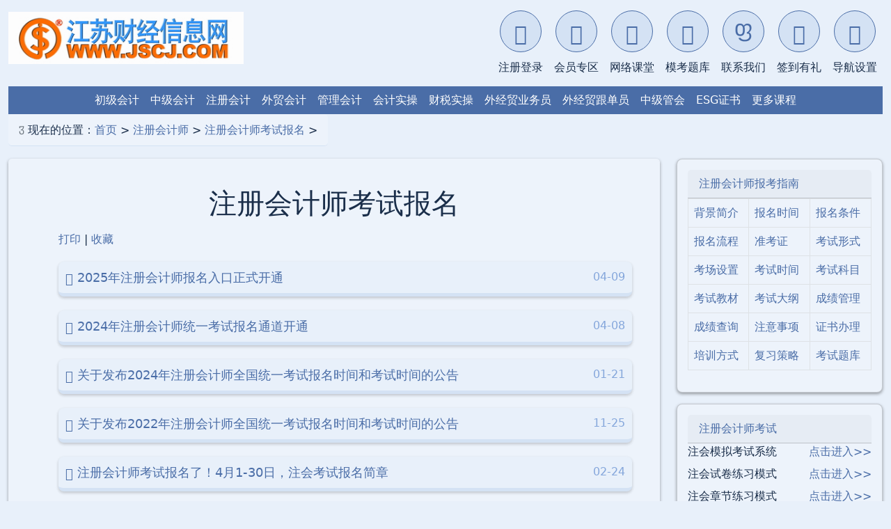

--- FILE ---
content_type: text/html
request_url: https://jscj.cn/zhukuai/ksbm/
body_size: 92009
content:
<!DOCTYPE html>
<html lang="zh-CN">
<head>
<meta charset="gbk" />
<title>注册会计师考试报名</title>
<meta name="keywords" content="注册会计师考试报名,注册会计,注册会计师,注册会计师资格,注册会计师考试,注册会计资格,注册会计师题库,注册会计师刷题,注册会计师模拟试卷,注册会计师模拟考试,注册会计师模考系统">
<meta name="description" content="注册会计师考试报名,注册会计,注册会计师,注册会计师资格,注册会计师考试,注册会计资格,注册会计师题库,注册会计师刷题,注册会计师模拟试卷,注册会计师模拟考试,注册会计师模考系统">
<meta name="applicable-device" content="pc;mobile">
<meta name="format-detection" content="telephone=yes">
<meta name="viewport" content="width=device-width, initial-scale=1.0">
<meta name="description" content="注册会计师考试报名,[!--smalltext--]">
<meta name="robots" content="all">
<link rel="icon" href="/favicon.ico" type="image/x-icon" />
<link href="/css/body_bootstrap.css" rel="stylesheet">
<script src="/jscjcongye/js/jquery.min.js"></script>
<script src="/jscjcongye/js/zzsc.js"></script>

</head>

<body>
	<div class="container-fluid">
<!-- Bootstrap CSS -->
<link href="/css/bootstrap.min.css" rel="stylesheet">
<link href="/css/bootstrap-icons.css" rel="stylesheet">
<link href="/css/head_bootstrap.css" rel="stylesheet">
<!-- 引入主题脚本 -->
<script src="/quiz/lib/theme-script.js"></script>
<!-- 应用主题的函数 -->
<script src="/quiz/lib/theme-applier.js"></script>
<script src="/js/bootstrap.bundle.min.js"></script>
<script src="/js/jquery-3.7.1.min.js"></script>


        <!-- 顶部导航栏 -->
        <nav class="navbar navbar-expand-lg navbar-light p-0">
            <div class="container-fluid p-0">
                <!-- 第一行：LOGO和汉堡菜单 -->
                <div class="row g-0 w-100 align-items-center" style="background-color: var(--secondary-color);">
                    <!-- LOGO区 -->
                    <div class="col-6 col-md-3 logo-col">
                        <div class="header text-center">
<script language="javascript" src="/js/logo.js" type="text/javascript"></script>

                        </div>
                    </div>
                    
                    <!-- 汉堡菜单按钮 - 只在移动端显示 -->
                    <div class="col-6 d-flex justify-content-end d-lg-none">
                        <button class="navbar-toggler m-2" type="button" data-bs-toggle="collapse" data-bs-target="#navbarContent">
                            <span class="navbar-toggler-icon"></span>
                        </button>
                    </div>
                    
                    <!-- 头部功能区 - 桌面版 -->
                    <div class="col-md-9 d-none d-lg-block">
                        <div class="header-links d-flex flex-wrap justify-content-end">
                    <a href="/login/" target="_blank" class="header-link">
                        <div class="header-icon">
                            <i class="bi bi-person-plus"></i>
                        </div>
                        <span class="header-link-text">注册登录</span>
                    </a>

                    <a href="/member/?kecheng=zhukuai" target="_blank" class="header-link">
                        <div class="header-icon">
                            <i class="bi bi-person-vcard"></i>
                        </div>
                        <span class="header-link-text">会员专区</span>
                    </a>

                    <a href="/member/kecheng/?kecheng=zhukuai" target="_blank" class="header-link">
                        <div class="header-icon">
                            <i class="bi bi-book"></i>
                        </div>
                        <span class="header-link-text">网络课堂</span>
                    </a>

                    <a href="/quiz/?kecheng=zhukuai" target="_blank" class="header-link">
                        <div class="header-icon">
                            <i class="bi bi-collection"></i>
                        </div>
                        <span class="header-link-text">模考题库</span>
                    </a>

                    <a href="/index/bottom/lianxi-qq.php" target="_blank" class="header-link">
                        <div class="header-icon">
                            <i class="bi bi-headset"></i>
                        </div>
                        <span class="header-link-text">联系我们</span>
                    </a>

                    <a class="header-link" href="#" data-bs-toggle="modal" data-bs-target="#qiandaoModal">
                        <div class="header-icon">
                            <i class="bi bi-gift"></i>
                        </div>
                        <span class="header-link-text">签到有礼</span>
                    </a>

                    <a class="header-link" href="#" data-bs-toggle="modal" data-bs-target="#navSettingsModal">
                        <div class="header-icon">
                            <i class="bi bi-gear"></i>
                        </div>
                        <span class="header-link-text">导航设置</span>
                    </a>
                        </div>
                    </div>
                </div>

                <!-- 可折叠内容区域 -->
                <div class="collapse navbar-collapse" id="navbarContent">
                    <!-- 头部功能区 - 移动版 -->
                    <div class="d-lg-none">
                        <div class="header-links d-flex flex-wrap justify-content-center">
                                                <a href="/login/" target="_blank" class="header-link">
                        <div class="header-icon">
                            <i class="bi bi-person-plus"></i>
                        </div>
                        <span class="header-link-text">注册登录</span>
                    </a>

                    <a href="/member/" target="_blank" class="header-link">
                        <div class="header-icon">
                            <i class="bi bi-person-vcard"></i>
                        </div>
                        <span class="header-link-text">会员专区</span>
                    </a>

                    <a href="/member/kecheng/?d=chuji&amp;kecheng=chuji" target="_blank" class="header-link">
                        <div class="header-icon">
                            <i class="bi bi-book"></i>
                        </div>
                        <span class="header-link-text">我的课堂</span>
                    </a>

                    <a href="/quiz/?d=chuji&amp;kecheng=chuji" target="_blank" class="header-link">
                        <div class="header-icon">
                            <i class="bi bi-collection"></i>
                        </div>
                        <span class="header-link-text">我的题库</span>
                    </a>

                    <a href="/index/bottom/lianxi-qq.php" target="_blank" class="header-link">
                        <div class="header-icon">
                            <i class="bi bi-headset"></i>
                        </div>
                        <span class="header-link-text">联系我们</span>
                    </a>

                    <a class="header-link" href="#" data-bs-toggle="modal" data-bs-target="#qiandaoModal">
                        <div class="header-icon">
                            <i class="bi bi-gift"></i>
                        </div>
                        <span class="header-link-text">签到有礼</span>
                    </a>

                    <a class="header-link" href="#" data-bs-toggle="modal" data-bs-target="#navSettingsModal">
                        <div class="header-icon">
                            <i class="bi bi-gear"></i>
                        </div>
                        <span class="header-link-text">导航设置</span>
                    </a>
                        </div>
                    </div>
                    
                    <!-- 第二行：顶部链接导航 -->
                    <div class="row g-0 w-100">
                    <div class="col-12">
                    <div class="d-flex flex-wrap p-2 justify-content-center align-items-center" style="background-color: var(--primary-color); color: white; overflow-x: auto;">

<a href="/chuji/" class="text-white mx-2" title="初级会计资格">初级会计</a>
<a href="/zhongji/" class="text-white mx-2" title="中级会计资格">中级会计</a>
<a href="/zhukuai/" class="text-white mx-2" title="注册会计师">注册会计</a> 
<a href="/wmkj/" class="text-white mx-2" title="外贸会计师">外贸会计</a>
<a href="/mat/" class="text-white mx-2" title="初级管理会计师">管理会计</a>
<a href="/kjswcz/" class="text-white mx-2" title="会计实务操作">会计实操</a>
<a href="/congye/" class="text-white mx-2" title="会计从业财税实操">财税实操</a>
<a href="/yewu/" class="text-white mx-2" title="国际贸易业务员">外经贸业务员</a>
<a href="/gendan/" class="text-white mx-2" title="国际贸易跟单员">外经贸跟单员</a>
<a href="/cma/" class="text-white mx-2" title="中级管理会计师">中级管会</a>
<a href="/ESG/" class='text-white mx-2' target="_blank" >ESG证书</a>



                    <a href="#" class="text-white mx-2" data-bs-toggle="modal" data-bs-target="#chooseClass5">更多课程</a>

                            </div>
                        </div>
                    </div>
                </div>
            </div>
        </nav>

<!-- 更多课程模态框 -->
<div class='modal fade bs-example-modal-lg' id='chooseClass5' tabindex='-1' role='dialog' aria-labelledby='myModalLabel'>
    <div class='modal-dialog modal-lg' role='document' style='background-color:#dbecfe'>
        <div class='modal-content'>
            <div class='modal-header' style="display: block; text-align: left; padding-bottom: 0;">
                <div style="display: flex; justify-content: space-between; align-items: center;">
                    <h4 class='modal-title' id='choseClass5' style="font-size: 1rem; margin: 0;">更多课程</h4>
                    <button type='button' class='btn-close' data-bs-dismiss='modal' aria-label='Close'></button>
                </div>
                <hr style="margin-top: 0.5rem; margin-bottom: 0;">
            </div>
            <div class='modal-body' style="text-align: left;">
                <ul class='nav nav-pills' style="flex-wrap: wrap; justify-content: flex-start; padding-left: 0;">

									<li class='nav-item' style="text-align: left; margin-right: 10px;">
                        <a href='/ESG-Analyst/' target='_self'>ESG分析师</a>
                    </li>
									<li class='nav-item' style="text-align: left; margin-right: 10px;">
                        <a href='/ctm/' target='_self'>税务管理师</a>
                    </li>    
									<li class='nav-item' style="text-align: left; margin-right: 10px;">
                        <a href='/ctz/' target='_self'>中级税务管理</a>
                    </li>
									<li class='nav-item' style="text-align: left; margin-right: 10px;">
                        <a href='/fai/' target='_self'>智能财务师</a>
                    </li>

									<li class='nav-item' style="text-align: left; margin-right: 10px;">
                        <a href='/ICPA/' target='_self'>国际注册会计师</a>
                    </li>
									<li class='nav-item' style="text-align: left; margin-right: 10px;">
                        <a href='/AIA/' target='_self'>国际会计师</a>
                    </li>
									<li class='nav-item' style="text-align: left; margin-right: 10px;">
                        <a href='/cwjl/' target='_self'>财务经理证书</a>
                    </li>
									<li class='nav-item' style="text-align: left; margin-right: 10px;">
                        <a href='/cwzj/' target='_self'>财务总监证书</a>
                    </li>
									<li class='nav-item' style="text-align: left; margin-right: 10px;">
                        <a href='/gaoji/' target='_self'>高级会计职称</a>
                    </li>
									<li class='nav-item' style="text-align: left; margin-right: 10px;">
                        <a href='/jjs/' target='_self'>经济师</a>
                    </li>
									<li class='nav-item' style="text-align: left; margin-right: 10px;">
                        <a href='/zhushui/' target='_self'>税务师</a>
                    </li>
									<li class='nav-item' style="text-align: left; margin-right: 10px;">
                        <a href='/yinhang/' target='_self'>银行从业资格</a>
                    </li>
									<li class='nav-item' style="text-align: left; margin-right: 10px;">
                        <a href='/zhengquan/' target='_self'>证券从业资格</a>
                    </li>
									<li class='nav-item' style="text-align: left; margin-right: 10px;">
                        <a href='/pinggu/' target='_self'>资产评估师</a>
                    </li>
									<li class='nav-item' style="text-align: left; margin-right: 10px;">
                        <a href='/cia/' target='_self'>注册内部审计师</a>
                    </li>
									<li class='nav-item' style="text-align: left; margin-right: 10px;">
                        <a href='/shenjishi/' target='_self'>审计师</a>
                 </li>
									<li class='nav-item' style="text-align: left; margin-right: 10px;">
                        <a href="#" class="text-white mx-2" data-bs-toggle="modal" data-bs-target="#chooseClass8">更多课程</a>
                 </li>
 
                </ul>
            </div>
            <div class='modal-footer'>
            </div>
        </div>
    </div>
</div>

<!-- 更多非财经模态框 -->
<div class='modal fade bs-example-modal-lg' id='chooseClass8' tabindex='-1' role='dialog' aria-labelledby='myModalLabel'>
    <div class='modal-dialog modal-lg' role='document' style='background-color:#dbecfe'>
        <div class='modal-content'>
            <div class='modal-header' style="display: block; text-align: left; padding-bottom: 0;">
                <div style="display: flex; justify-content: space-between; align-items: center;">
                    <h4 class='modal-title' id='choseClass5' style="font-size: 1rem; margin: 0;">更多课程</h4>
                    <button type='button' class='btn-close' data-bs-dismiss='modal' aria-label='Close'></button>
                </div>
                <hr style="margin-top: 0.5rem; margin-bottom: 0;">
            </div>
            <div class='modal-body' style="text-align: left;">
                <ul class='nav nav-pills' style="flex-wrap: wrap; justify-content: flex-start; padding-left: 0;">
                
									<li class='nav-item' style="text-align: left; margin-right: 10px;">
                        <a href='/daoyou/' target='_self'>导游资格证</a>
                    </li>
									<li class='nav-item' style="text-align: left; margin-right: 10px;">
                        <a href="/K7nj/" target="_blank" >南京K7舞社</a>
                    </li>    
									<li class='nav-item' style="text-align: left; margin-right: 10px;">
                        <a href="/K7pop/" target="_blank" >南京韩舞</a>
                    </li>
									<li class='nav-item' style="text-align: left; margin-right: 10px;">
                        <a href="/K7Jazz/" target="_blank" >南京爵士</a>
                    </li>

									<li class='nav-item' style="text-align: left; margin-right: 10px;">
                        <a href="//K7.jscj.com" target="_blank" >K7舞社</a>
                    </li>
									<li class='nav-item' style="text-align: left; margin-right: 10px;">
                        <a href="//k-pop.jscj.com" target="_blank" >韩舞</a>
                    </li>
									<li class='nav-item' style="text-align: left; margin-right: 10px;">
                        <a href="//Jazz.jscj.com/" target="_blank" >爵士</a>
                    </li>
                </ul>
            </div>
            <div class='modal-footer'>
            </div>
        </div>
    </div>
</div>

       
<!-- 签到有礼模态框 -->
<div class="modal fade" id="qiandaoModal" tabindex="-1" aria-labelledby="qiandaoModalLabel" aria-hidden="true">
    <div class="modal-dialog modal-dialog-centered" style="max-width: 240px;">
        <div class="modal-content">
            <div class="modal-header" style="background-color: var(--primary-color); color: white;padding: 0.5rem 1rem;">
                <span class="modal-title" id="navSettingsModalLabel" style="font-size: 0.95rem;">
                    <i class="bi bi-gear me-2"></i>签到有礼
                </span>
                <button type="button" class="btn-close btn-close-white" data-bs-dismiss="modal" aria-label="Close"></button>
            </div>
            <div class="modal-body" style="height: 200px;">
                <iframe src="/member/money/qiandao.php" 
                        frameborder="0" 
                        style="width: 100%; height: 100%;"></iframe>
            </div>
            <div style="text-align:right;">
                <button type="button" class="btn" data-bs-dismiss="modal">关闭</button>
            </div>
        </div>
    </div>
</div>

<!-- 导航设置模态框 -->
<div class="modal fade" id="navSettingsModal" tabindex="-1" aria-labelledby="navSettingsModalLabel" aria-hidden="true">
    <div class="modal-dialog modal-dialog-centered" style="max-width: 340px;">
        <div class="modal-content">
            <div class="modal-header"  style="background-color: var(--primary-color); color: white;padding: 0.5rem 1rem;">
                <span class="modal-title" id="navSettingsModalLabel" style="font-size: 0.95rem;">
                    <i class="bi bi-gear me-2"></i>导航设置
                </span>
                <button type="button" class="btn-close btn-close-white" data-bs-dismiss="modal" aria-label="Close"></button>
            </div>
            <div class="modal-body" style="height: 400px;">
                <iframe src="/quiz/inc/setting.php?no_quiz_cfg=1" 
                        frameborder="0" 
                        style="width: 100%; height: 100%;"></iframe>
            </div>
            <div style="text-align:right;">
                <button type="button" class="btn" data-bs-dismiss="modal">关闭</button>
            </div>
        </div>
    </div>
</div>
<!-- 面包屑导航 -->
<div class="row mb-3">
    <div class="col-12 breadcrumb-container">
        <div class="breadcrumb-nav">
            <span class="breadcrumb-item">
                <i class="bi bi-house-door"></i>
               现在的位置：<!--jscj.url--><a href="/" class="classlinkclass">首页</a>&nbsp;>&nbsp;<a href="/zhukuai/" class="classlinkclass">注册会计师</a>&nbsp;>&nbsp;<a href="/zhukuai/ksbm/" class="classlinkclass">注册会计师考试报名</a>&nbsp;><!--jscj.url-->
            </span>
        </div>
    </div>
</div>
 
<!-- 主要内容区 -->
<div class="row">
    <!-- 左侧内容 -->
    <div class="col-lg-9 col-md-8">
        <div class="news">
      
                    <h1 class="mb-3">注册会计师考试报名</h1>
                    <ul class="news_tabs">
                        <li class="print">
                            <a href="#" onClick="javascript:window.print()" target="_top">打印</a> | 
                            <a href="#" onClick="javascript:window.external.AddFavorite(document.location.href,document.title)" target="_top">收藏</a>
                        </li>
                    </ul>
                    
                    <div class="mb-4">



<ul class="list">

<li class="bottom"><div class="question-list">

<div class="question-item">
<a href="/zhukuai/ksbm/25/104037.html" traget="_blank">
<span class="answered"><i class="bi bi-list-ul progress-icon"></i> 2025年注册会计师报名入口正式开通</a></span><span class="newsdate">04-09</span>
 </div>

</div></li>

<li class="bottom"><div class="question-list">

<div class="question-item">
<a href="/zhukuai/ksbm/24/103994.html" traget="_blank">
<span class="answered"><i class="bi bi-list-ul progress-icon"></i> 2024年注册会计师统一考试报名通道开通</a></span><span class="newsdate">04-08</span>
 </div>

</div></li>

<li class="bottom"><div class="question-list">

<div class="question-item">
<a href="/zhukuai/ksbm/24/103982.html" traget="_blank">
<span class="answered"><i class="bi bi-list-ul progress-icon"></i> 关于发布2024年注册会计师全国统一考试报名时间和考试时间的公告</a></span><span class="newsdate">01-21</span>
 </div>

</div></li>

<li class="bottom"><div class="question-list">

<div class="question-item">
<a href="/zhukuai/ksbm/21/103806.html" traget="_blank">
<span class="answered"><i class="bi bi-list-ul progress-icon"></i> 关于发布2022年注册会计师全国统一考试报名时间和考试时间的公告</a></span><span class="newsdate">11-25</span>
 </div>

</div></li>

<li class="bottom"><div class="question-list">

<div class="question-item">
<a href="/zhukuai/ksbm/21/103748.html" traget="_blank">
<span class="answered"><i class="bi bi-list-ul progress-icon"></i> 注册会计师考试报名了！4月1-30日，注会考试报名简章</a></span><span class="newsdate">02-24</span>
 </div>

</div></li>

<li class="bottom"><div class="question-list">

<div class="question-item">
<a href="/zhukuai/ksbm/20/101036.html" traget="_blank">
<span class="answered"><i class="bi bi-list-ul progress-icon"></i> CPA第一阶段报名即将截止！全国报名费用一览！</a></span><span class="newsdate">04-09</span>
 </div>

</div></li>

<li class="bottom"><div class="question-list">

<div class="question-item">
<a href="/zhukuai/ksbm/20/100967.html" traget="_blank">
<span class="answered"><i class="bi bi-list-ul progress-icon"></i> 恭喜，CPA部分考生可免试！</a></span><span class="newsdate">03-30</span>
 </div>

</div></li>

<li class="bottom"><div class="question-list">

<div class="question-item">
<a href="/zhukuai/ksbm/20/100914.html" traget="_blank">
<span class="answered"><i class="bi bi-list-ul progress-icon"></i> 收藏 | CPA报名倒计时7天，超详细10步报考攻略来袭！</a></span><span class="newsdate">03-24</span>
 </div>

</div></li>

<li class="bottom"><div class="question-list">

<div class="question-item">
<a href="/zhukuai/ksbm/20/100887.html" traget="_blank">
<span class="answered"><i class="bi bi-list-ul progress-icon"></i> 紧急通知！CPA报名简章正式发布！考证党沸腾了……</a></span><span class="newsdate">03-20</span>
 </div>

</div></li>

<li class="bottom"><div class="question-list">

<div class="question-item">
<a href="/zhukuai/ksbm/1804/97392.html" traget="_blank">
<span class="answered"><i class="bi bi-list-ul progress-icon"></i> 西藏自治区注册会计师考试审核资格详情</a></span><span class="newsdate">04-13</span>
 </div>

</div></li>

<li class="bottom"><div class="question-list">

<div class="question-item">
<a href="/zhukuai/ksbm/1804/97391.html" traget="_blank">
<span class="answered"><i class="bi bi-list-ul progress-icon"></i> 西藏注册会计师报名现场资格审核地点</a></span><span class="newsdate">04-13</span>
 </div>

</div></li>

<li class="bottom"><div class="question-list">

<div class="question-item">
<a href="/zhukuai/ksbm/1804/97390.html" traget="_blank">
<span class="answered"><i class="bi bi-list-ul progress-icon"></i> 西藏自治区注册会计师考试报名费用</a></span><span class="newsdate">04-13</span>
 </div>

</div></li>

<li class="bottom"><div class="question-list">

<div class="question-item">
<a href="/zhukuai/ksbm/1804/97389.html" traget="_blank">
<span class="answered"><i class="bi bi-list-ul progress-icon"></i> 西藏自治区注册会计师全国统一考试报名简章</a></span><span class="newsdate">04-13</span>
 </div>

</div></li>

<li class="bottom"><div class="question-list">

<div class="question-item">
<a href="/zhukuai/ksbm/1804/97388.html" traget="_blank">
<span class="answered"><i class="bi bi-list-ul progress-icon"></i> 新疆注册会计师考试资格审核详情</a></span><span class="newsdate">04-13</span>
 </div>

</div></li>

<li class="bottom"><div class="question-list">

<div class="question-item">
<a href="/zhukuai/ksbm/1804/97387.html" traget="_blank">
<span class="answered"><i class="bi bi-list-ul progress-icon"></i> 新疆注册会计师报名现场资格审核地点</a></span><span class="newsdate">04-13</span>
 </div>

</div></li>

<li class="bottom"><div class="question-list">

<div class="question-item">
<a href="/zhukuai/ksbm/1804/97386.html" traget="_blank">
<span class="answered"><i class="bi bi-list-ul progress-icon"></i> 新疆注册会计师考试报名费用</a></span><span class="newsdate">04-13</span>
 </div>

</div></li>

<li class="bottom"><div class="question-list">

<div class="question-item">
<a href="/zhukuai/ksbm/1804/97385.html" traget="_blank">
<span class="answered"><i class="bi bi-list-ul progress-icon"></i> 新疆年注册会计师考试报名简章公布 4月2日起报名</a></span><span class="newsdate">04-13</span>
 </div>

</div></li>

<li class="bottom"><div class="question-list">

<div class="question-item">
<a href="/zhukuai/ksbm/1804/97384.html" traget="_blank">
<span class="answered"><i class="bi bi-list-ul progress-icon"></i> 内蒙古注册会计师考试资格审核详情</a></span><span class="newsdate">04-13</span>
 </div>

</div></li>

<li class="bottom"><div class="question-list">

<div class="question-item">
<a href="/zhukuai/ksbm/1804/97383.html" traget="_blank">
<span class="answered"><i class="bi bi-list-ul progress-icon"></i> 内蒙古注册会计师报名考区联系方式</a></span><span class="newsdate">04-13</span>
 </div>

</div></li>

<li class="bottom"><div class="question-list">

<div class="question-item">
<a href="/zhukuai/ksbm/1804/97382.html" traget="_blank">
<span class="answered"><i class="bi bi-list-ul progress-icon"></i> 内蒙古注册会计师考试报名费用</a></span><span class="newsdate">04-13</span>
 </div>

</div></li>

<li class="bottom"><div class="question-list">

<div class="question-item">
<a href="/zhukuai/ksbm/1804/97381.html" traget="_blank">
<span class="answered"><i class="bi bi-list-ul progress-icon"></i> 内蒙古注册会计师考试报名简章公布 4月2日开始报名</a></span><span class="newsdate">04-13</span>
 </div>

</div></li>

<li class="bottom"><div class="question-list">

<div class="question-item">
<a href="/zhukuai/ksbm/1804/97380.html" traget="_blank">
<span class="answered"><i class="bi bi-list-ul progress-icon"></i> 宁夏注册会计师考试资格审核</a></span><span class="newsdate">04-13</span>
 </div>

</div></li>

<li class="bottom"><div class="question-list">

<div class="question-item">
<a href="/zhukuai/ksbm/1804/97379.html" traget="_blank">
<span class="answered"><i class="bi bi-list-ul progress-icon"></i> 宁夏注册会计师考试资格审核地点及联系方式</a></span><span class="newsdate">04-13</span>
 </div>

</div></li>

<li class="bottom"><div class="question-list">

<div class="question-item">
<a href="/zhukuai/ksbm/1804/97378.html" traget="_blank">
<span class="answered"><i class="bi bi-list-ul progress-icon"></i> 宁夏注册会计师考试报名费用是多少</a></span><span class="newsdate">04-13</span>
 </div>

</div></li>

<li class="bottom"><div class="question-list">

<div class="question-item">
<a href="/zhukuai/ksbm/1804/97377.html" traget="_blank">
<span class="answered"><i class="bi bi-list-ul progress-icon"></i> 宁夏年注册会计师考试报名简章发布 报名4月2日起</a></span><span class="newsdate">04-13</span>
 </div>

</div></li>
 
</ul>


                    </div>
                    <div class="page">
                    页次：<b>1/47</b>&nbsp;每页<b>25</b>&nbsp;总数<b>1163</b>&nbsp;&nbsp;&nbsp;&nbsp;首页&nbsp;&nbsp;上一页&nbsp;&nbsp;<a href='/zhukuai/ksbm/index_2.html'>下一页</a>&nbsp;&nbsp;<a href='/zhukuai/ksbm/index_47.html'>尾页</a>&nbsp;&nbsp;&nbsp;&nbsp;转到:<select name=select onchange="self.location.href=this.options[this.selectedIndex].value"><option value='/zhukuai/ksbm/index.html' selected>第 1 页</option><option value='/zhukuai/ksbm/index_2.html'>第 2 页</option><option value='/zhukuai/ksbm/index_3.html'>第 3 页</option><option value='/zhukuai/ksbm/index_4.html'>第 4 页</option><option value='/zhukuai/ksbm/index_5.html'>第 5 页</option><option value='/zhukuai/ksbm/index_6.html'>第 6 页</option><option value='/zhukuai/ksbm/index_7.html'>第 7 页</option><option value='/zhukuai/ksbm/index_8.html'>第 8 页</option><option value='/zhukuai/ksbm/index_9.html'>第 9 页</option><option value='/zhukuai/ksbm/index_10.html'>第 10 页</option><option value='/zhukuai/ksbm/index_11.html'>第 11 页</option><option value='/zhukuai/ksbm/index_12.html'>第 12 页</option><option value='/zhukuai/ksbm/index_13.html'>第 13 页</option><option value='/zhukuai/ksbm/index_14.html'>第 14 页</option><option value='/zhukuai/ksbm/index_15.html'>第 15 页</option><option value='/zhukuai/ksbm/index_16.html'>第 16 页</option><option value='/zhukuai/ksbm/index_17.html'>第 17 页</option><option value='/zhukuai/ksbm/index_18.html'>第 18 页</option><option value='/zhukuai/ksbm/index_19.html'>第 19 页</option><option value='/zhukuai/ksbm/index_20.html'>第 20 页</option><option value='/zhukuai/ksbm/index_21.html'>第 21 页</option><option value='/zhukuai/ksbm/index_22.html'>第 22 页</option><option value='/zhukuai/ksbm/index_23.html'>第 23 页</option><option value='/zhukuai/ksbm/index_24.html'>第 24 页</option><option value='/zhukuai/ksbm/index_25.html'>第 25 页</option><option value='/zhukuai/ksbm/index_26.html'>第 26 页</option><option value='/zhukuai/ksbm/index_27.html'>第 27 页</option><option value='/zhukuai/ksbm/index_28.html'>第 28 页</option><option value='/zhukuai/ksbm/index_29.html'>第 29 页</option><option value='/zhukuai/ksbm/index_30.html'>第 30 页</option><option value='/zhukuai/ksbm/index_31.html'>第 31 页</option><option value='/zhukuai/ksbm/index_32.html'>第 32 页</option><option value='/zhukuai/ksbm/index_33.html'>第 33 页</option><option value='/zhukuai/ksbm/index_34.html'>第 34 页</option><option value='/zhukuai/ksbm/index_35.html'>第 35 页</option><option value='/zhukuai/ksbm/index_36.html'>第 36 页</option><option value='/zhukuai/ksbm/index_37.html'>第 37 页</option><option value='/zhukuai/ksbm/index_38.html'>第 38 页</option><option value='/zhukuai/ksbm/index_39.html'>第 39 页</option><option value='/zhukuai/ksbm/index_40.html'>第 40 页</option><option value='/zhukuai/ksbm/index_41.html'>第 41 页</option><option value='/zhukuai/ksbm/index_42.html'>第 42 页</option><option value='/zhukuai/ksbm/index_43.html'>第 43 页</option><option value='/zhukuai/ksbm/index_44.html'>第 44 页</option><option value='/zhukuai/ksbm/index_45.html'>第 45 页</option><option value='/zhukuai/ksbm/index_46.html'>第 46 页</option><option value='/zhukuai/ksbm/index_47.html'>第 47 页</option></select>
                    </div>	

                    
                    <div class="editor">

                    </div>
                    
                    <div class="mb-4">
                    </div>                    
        </div>



                   
                    <!-- 免费试听 -->
                    <div class="tuijian_ad mb-4">
                        <div>
                            <a href="/member/kecheng/list.php?ban=free&d=zhukuai&kecheng=zhukuai" target="_blank" title="注册会计师免费试听">
                            	<h3 class="biaoti bo">免费试听</h3></a>
<div style="padding:10px;">
    <div class="aspect-ratio-box">
        <iframe src="/index/2g/vid_2g/v_ad_jw_tec.php?kecheng=zhukuai&wide=yes&autoplay=no&show_text_ad=no&mode=model" 
                frameborder="0" 
                class="kecheng_ad_tec">
        </iframe>
    </div>
</div>
                        </div>
                    </div>
                    

<style>
    .kechengad {
    margin-bottom: 20px;
    }

.kecheng_table_nav ul, .tiku_table_nav ul {
    display: flex;
    list-style: none;
    padding: 0;
    margin: 0;
}
.kecheng_table_nav ul li, .tiku_table_nav ul li {
    height: 40px;
    font-size: 18px;
    line-height: 2;
    color: white;
    text-align: center;
    cursor: pointer;
    opacity: 0.7;
    transition: opacity 0.3s;
}
.kecheng_table_nav ul li {
    width: 33.33%;
}
.tiku_table_nav ul li {
    width: 100%;
}
.kecheng_table_nav ul li.show, 
.tiku_table_nav ul li.show,
.kecheng_table_nav ul li:hover, 
.tiku_table_nav ul li:hover {
    opacity: 1;
}
.kecheng_table_nav ul li:first-child {
    background-color: var(--primary-color);
}
.kecheng_table_nav ul li:nth-child(2) {
    background-color: var(--primary-color);
}
.kecheng_table_nav ul li:last-child {
    background-color: var(--primary-color);
}
.tiku_table_nav ul li {
    background-color: var(--primary-color);
}

/* 修改表格样式，确保<tr>宽度为100% */
/* 修改表格样式，确保100%宽度和列比例 */
.kecheng_table_ad {
    border-collapse: collapse;
    width: 100% !important;
    table-layout: fixed; /* 关键：固定布局，使列宽按指定比例分配 */
    margin-top: 5px;
    border-radius: 5px;
    box-shadow: 0 2px 4px rgba(20,20,20,0.4);
    margin-bottom: 20px;
}

/* 设置列宽比例 */
.kecheng_table_ad th:nth-child(1),
.kecheng_table_ad td:nth-child(1) {
    width: 15%;
}
.kecheng_table_ad th:nth-child(2),
.kecheng_table_ad td:nth-child(2) {
    width: 60%;
}
.kecheng_table_ad th:nth-child(3),
.kecheng_table_ad td:nth-child(3) {
    width: 15%;
}
.kecheng_table_ad th:nth-child(4),
.kecheng_table_ad td:nth-child(4) {
    width: 10%;
}

/* 单元格样式调整 */
.kecheng_table_ad th, 
.kecheng_table_ad td {
    padding: 8px 12px;
    text-align: center;
    vertical-align: middle;
    border: 1px solid var(--border-color);
    box-sizing: border-box;
    /*word-wrap: break-word;  长文本自动换行 */
}

/* 表头特殊样式 */
.kecheng_table_ad th {
    background-color: var(--bg-color);
    color: var(--primary-color);
    font-size: 16px;
    font-weight: bold;
}

/* 移除HTML中的内联宽度属性 */
.kecheng_table_ad th[width],
.kecheng_table_ad td[width] {
    width: auto !important;
}

.kecheng_table_ad th a {
    color: var(--primary-color);
    text-align: center;
}

.kecheng_table_ad td a {
    color: var(--text-color);
    font-size: 15px;
    font-weight: 520;
}
.kecheng_table_ad td a:hover {
    color: var(--primary-color);
    font-size: 15px;
    text-decoration: none;
}

@media (max-width: 768px) {
    .kecheng_table_ad {
        font-size: 14px;
    }
    .kecheng_table_ad th, 
    .kecheng_table_ad td {
        padding: 6px 8px;
    }
}
    .on {
        display: block;
    }
    .off {
        display: none;
    }
    .bo {
        border-bottom: 1px solid var(--primary-color);
        padding-bottom: 10px;
        margin-bottom: 10px;
    }
</style>

<script>
$(function(){
    $(".kecheng_table_nav ul li").mouseover(function(){
        var v = $(this).attr("val");
        $(this).stop(true,false).animate({"opacity":"1.0"},300)
               .siblings().css("opacity",0.7);
        $("#"+v).css("display","block").siblings(".kecheng_table_ad").css("display","none");
    });
    $(".tiku_table_nav ul li").mouseover(function(){
        var v = $(this).attr("val");
        $(this).stop(true,false).animate({"opacity":"1.0"},300)
               .siblings().css("opacity",0.7);
        $("#"+v).css("display","block").siblings(".kecheng_table_ad").css("display","none");
    });
});
</script>



<!-- 课程推荐 -->
<div class="kechengad mb-4">
	<a href="/member/kecheng/list.php?ban=free&d=zhukuai&kecheng=zhukuai" target="_blank" title="注册会计师免费试听">
    <h3 class="biaoti bo">课程推荐</h3></a>
    
    <div class="kecheng_table_nav">
        <ul>
            <li class="show" title="注册会计师精讲班" val="taoc"><span class="not_mobile">注册会计师</span>精讲班</li>
            <li title="注册会计师通关班" val="jpb"><span class="not_mobile">注册会计师</span>通关班</li>
            <li title="注册会计师协议班" val="syb"><span class="not_mobile">注册会计师</span>协议班</li>
        </ul>
    </div>
    
    <div>
        <table id="taoc" class="kecheng_table_ad on">
                               <tr>
                                    <th width="15%" height="30px" align="center">科目</th>
                                    <th width="60%" align="center">班型介绍</th>
                                    <th width="15%" align="center">价格</th>
                                    <th width="10%" align="center">购买<img border="0" src="/chinaacc/images/buy.gif" /></th>
                                </tr>
<tr>
 <th width="15%">
 《会计》</th>

 <td align="center">
精讲班：视频课程（教材精讲班+习题解析班+冲刺串讲班）、讲义资料、模考题库、押题密卷</td>

 <td align="center">
<a href="/member/kecheng/kechenglist.php?d=zhukuai&kecheng=zhukuai&ban=taoc" target="_blank">350</a>
</td>

<td align="center">
	<a href="/member/kecheng/kechenglist.php?d=zhukuai&kecheng=zhukuai&ban=taoc" target="_blank">
		购买<img border="0" src="/chinaacc/images/buy.gif" /></a>
</td>
</tr>
<tr>
 <th width="15%">
 《经济法》</th>

 <td align="center">
精讲班：视频课程（教材精讲班+习题解析班+冲刺串讲班）、讲义资料、模考题库、押题密卷</td>

 <td align="center">
<a href="/member/kecheng/kechenglist.php?d=zhukuai&kecheng=zhukuai&ban=taoc" target="_blank">350</a>
</td>

<td align="center">
	<a href="/member/kecheng/kechenglist.php?d=zhukuai&kecheng=zhukuai&ban=taoc" target="_blank">
		购买<img border="0" src="/chinaacc/images/buy.gif" /></a>
</td>
</tr>
<tr>
 <th width="15%">
 《税法》</th>

 <td align="center">
精讲班：视频课程（教材精讲班+习题解析班+冲刺串讲班）、讲义资料、模考题库、押题密卷</td>

 <td align="center">
<a href="/member/kecheng/kechenglist.php?d=zhukuai&kecheng=zhukuai&ban=taoc" target="_blank">350</a>
</td>

<td align="center">
	<a href="/member/kecheng/kechenglist.php?d=zhukuai&kecheng=zhukuai&ban=taoc" target="_blank">
		购买<img border="0" src="/chinaacc/images/buy.gif" /></a>
</td>
</tr>
<tr>
 <th width="15%">
 《审计》</th>

 <td align="center">
精讲班：视频课程（教材精讲班+习题解析班+冲刺串讲班）、讲义资料、模考题库、押题密卷</td>

 <td align="center">
<a href="/member/kecheng/kechenglist.php?d=zhukuai&kecheng=zhukuai&ban=taoc" target="_blank">350</a>
</td>

<td align="center">
	<a href="/member/kecheng/kechenglist.php?d=zhukuai&kecheng=zhukuai&ban=taoc" target="_blank">
		购买<img border="0" src="/chinaacc/images/buy.gif" /></a>
</td>
</tr>
<tr>
 <th width="15%">
 《财务成本管理》</th>

 <td align="center">
精讲班：视频课程（教材精讲班+习题解析班+冲刺串讲班）、讲义资料、模考题库、押题密卷</td>

 <td align="center">
<a href="/member/kecheng/kechenglist.php?d=zhukuai&kecheng=zhukuai&ban=taoc" target="_blank">350</a>
</td>

<td align="center">
	<a href="/member/kecheng/kechenglist.php?d=zhukuai&kecheng=zhukuai&ban=taoc" target="_blank">
		购买<img border="0" src="/chinaacc/images/buy.gif" /></a>
</td>
</tr>
<tr>
 <th width="15%">
 《公司战略与风险管理》</th>

 <td align="center">
精讲班：视频课程（教材精讲班+习题解析班+冲刺串讲班）、讲义资料、模考题库、押题密卷</td>

 <td align="center">
<a href="/member/kecheng/kechenglist.php?d=zhukuai&kecheng=zhukuai&ban=taoc" target="_blank">350</a>
</td>

<td align="center">
	<a href="/member/kecheng/kechenglist.php?d=zhukuai&kecheng=zhukuai&ban=taoc" target="_blank">
		购买<img border="0" src="/chinaacc/images/buy.gif" /></a>
</td>
</tr>
<tr>
 <th width="15%">
 2门</th>

 <td align="center">
精讲班：视频课程（教材精讲班+习题解析班+冲刺串讲班）、讲义资料、模考题库、押题密卷</td>

 <td align="center">
<a href="/member/kecheng/kechenglist.php?d=zhukuai&kecheng=zhukuai&ban=taoc" target="_blank">650</a>
</td>

<td align="center">
	<a href="/member/kecheng/kechenglist.php?d=zhukuai&kecheng=zhukuai&ban=taoc" target="_blank">
		购买<img border="0" src="/chinaacc/images/buy.gif" /></a>
</td>
</tr>
<tr>
 <th width="15%">
 6门全套</th>

 <td align="center">
精讲班：视频课程（教材精讲班+习题解析班+冲刺串讲班）、讲义资料、模考题库、押题密卷</td>

 <td align="center">
<a href="/member/kecheng/kechenglist.php?d=zhukuai&kecheng=zhukuai&ban=taoc" target="_blank">1500</a>
</td>

<td align="center">
	<a href="/member/kecheng/kechenglist.php?d=zhukuai&kecheng=zhukuai&ban=taoc" target="_blank">
		购买<img border="0" src="/chinaacc/images/buy.gif" /></a>
</td>
</tr>
        </table>
        
        <table id="jpb" class="kecheng_table_ad off">
                                <tr>
                                    <th width="15%" height="30px" align="center">科目</th>
                                    <th width="60%" align="center">班型介绍</th>
                                    <th width="15%" align="center">价格</th>
                                    <th width="10%" align="center">购买<img border="0" src="/chinaacc/images/buy.gif" /></th>
                                </tr>
<tr>
 <th width="15%">
 《会计》</th>

 <td align="center">
通关班：视频课程、教材、讲义资料、模考题库、VIP会员+当前不过，下期免费</td>

 <td align="center">
<a href="/member/kecheng/kechenglist.php?d=zhukuai&kecheng=zhukuai&ban=jpb" target="_blank">650</a>
</td>

<td align="center">
	<a href="/member/kecheng/kechenglist.php?d=zhukuai&kecheng=zhukuai&ban=jpb" target="_blank">
		购买<img border="0" src="/chinaacc/images/buy.gif" /></a>
</td>
</tr>
<tr>
 <th width="15%">
 《经济法》</th>

 <td align="center">
通关班：视频课程、教材、讲义资料、模考题库、VIP会员+当前不过，下期免费</td>

 <td align="center">
<a href="/member/kecheng/kechenglist.php?d=zhukuai&kecheng=zhukuai&ban=jpb" target="_blank">650</a>
</td>

<td align="center">
	<a href="/member/kecheng/kechenglist.php?d=zhukuai&kecheng=zhukuai&ban=jpb" target="_blank">
		购买<img border="0" src="/chinaacc/images/buy.gif" /></a>
</td>
</tr>
<tr>
 <th width="15%">
 《税法》</th>

 <td align="center">
通关班：视频课程、教材、讲义资料、模考题库、VIP会员+当前不过，下期免费</td>

 <td align="center">
<a href="/member/kecheng/kechenglist.php?d=zhukuai&kecheng=zhukuai&ban=jpb" target="_blank">650</a>
</td>

<td align="center">
	<a href="/member/kecheng/kechenglist.php?d=zhukuai&kecheng=zhukuai&ban=jpb" target="_blank">
		购买<img border="0" src="/chinaacc/images/buy.gif" /></a>
</td>
</tr>
<tr>
 <th width="15%">
 《审计》</th>

 <td align="center">
通关班：视频课程、教材、讲义资料、模考题库、VIP会员+当前不过，下期免费</td>

 <td align="center">
<a href="/member/kecheng/kechenglist.php?d=zhukuai&kecheng=zhukuai&ban=jpb" target="_blank">650</a>
</td>

<td align="center">
	<a href="/member/kecheng/kechenglist.php?d=zhukuai&kecheng=zhukuai&ban=jpb" target="_blank">
		购买<img border="0" src="/chinaacc/images/buy.gif" /></a>
</td>
</tr>
<tr>
 <th width="15%">
 《财务成本管理》</th>

 <td align="center">
通关班：视频课程、教材、讲义资料、模考题库、VIP会员+当前不过，下期免费</td>

 <td align="center">
<a href="/member/kecheng/kechenglist.php?d=zhukuai&kecheng=zhukuai&ban=jpb" target="_blank">650</a>
</td>

<td align="center">
	<a href="/member/kecheng/kechenglist.php?d=zhukuai&kecheng=zhukuai&ban=jpb" target="_blank">
		购买<img border="0" src="/chinaacc/images/buy.gif" /></a>
</td>
</tr>
<tr>
 <th width="15%">
 《公司战略与风险管理》</th>

 <td align="center">
通关班：视频课程、教材、讲义资料、模考题库、VIP会员+当前不过，下期免费</td>

 <td align="center">
<a href="/member/kecheng/kechenglist.php?d=zhukuai&kecheng=zhukuai&ban=jpb" target="_blank">650</a>
</td>

<td align="center">
	<a href="/member/kecheng/kechenglist.php?d=zhukuai&kecheng=zhukuai&ban=jpb" target="_blank">
		购买<img border="0" src="/chinaacc/images/buy.gif" /></a>
</td>
</tr>
<tr>
 <th width="15%">
 2门</th>

 <td align="center">
通关班：视频课程、教材、讲义资料、模考题库、VIP会员+当前不过，下期免费</td>

 <td align="center">
<a href="/member/kecheng/kechenglist.php?d=zhukuai&kecheng=zhukuai&ban=jpb" target="_blank">1200</a>
</td>

<td align="center">
	<a href="/member/kecheng/kechenglist.php?d=zhukuai&kecheng=zhukuai&ban=jpb" target="_blank">
		购买<img border="0" src="/chinaacc/images/buy.gif" /></a>
</td>
</tr>
<tr>
 <th width="15%">
 6门全套</th>

 <td align="center">
通关班：视频课程、教材、讲义资料、模考题库、VIP会员+当前不过，下期免费</td>

 <td align="center">
<a href="/member/kecheng/kechenglist.php?d=zhukuai&kecheng=zhukuai&ban=jpb" target="_blank">2600</a>
</td>

<td align="center">
	<a href="/member/kecheng/kechenglist.php?d=zhukuai&kecheng=zhukuai&ban=jpb" target="_blank">
		购买<img border="0" src="/chinaacc/images/buy.gif" /></a>
</td>
</tr>
        </table>
        
        <table id="syb" class="kecheng_table_ad off">
                                <tr>
                                    <th width="15%" height="30px" align="center">科目</th>
                                    <th width="60%" align="center">班型介绍</th>
                                    <th width="15%" align="center">价格</th>
                                    <th width="10%" align="center">购买<img border="0" src="/chinaacc/images/buy.gif" /></th>
                                </tr>
<tr>
 <th width="15%">
 《会计》</th>

 <td align="center">
协议班：（基础学习班 + 习题精讲班 + 冲刺串讲班 + 模拟考试题库 + 答疑精华班 + 应试技巧班 + 语音串讲班，赠送vip会员，并且免费赠送最新的考试辅导资料）</td>

 <td align="center">
<a href="/member/kecheng/kechenglist.php?d=zhukuai&kecheng=zhukuai&ban=syb" target="_blank">900</a>
</td>

<td align="center">
	<a href="/member/kecheng/kechenglist.php?d=zhukuai&kecheng=zhukuai&ban=syb" target="_blank">
		购买<img border="0" src="/chinaacc/images/buy.gif" /></a>
</td>
</tr>
<tr>
 <th width="15%">
 《经济法》</th>

 <td align="center">
协议班：（基础学习班 + 习题精讲班 + 冲刺串讲班 + 模拟考试题库 + 答疑精华班 + 应试技巧班 + 语音串讲班，赠送vip会员，并且免费赠送最新的考试辅导资料）</td>

 <td align="center">
<a href="/member/kecheng/kechenglist.php?d=zhukuai&kecheng=zhukuai&ban=syb" target="_blank">900</a>
</td>

<td align="center">
	<a href="/member/kecheng/kechenglist.php?d=zhukuai&kecheng=zhukuai&ban=syb" target="_blank">
		购买<img border="0" src="/chinaacc/images/buy.gif" /></a>
</td>
</tr>
<tr>
 <th width="15%">
 《税法》</th>

 <td align="center">
协议班：（基础学习班 + 习题精讲班 + 冲刺串讲班 + 模拟考试题库 + 答疑精华班 + 应试技巧班 + 语音串讲班，赠送vip会员，并且免费赠送最新的考试辅导资料）</td>

 <td align="center">
<a href="/member/kecheng/kechenglist.php?d=zhukuai&kecheng=zhukuai&ban=syb" target="_blank">900</a>
</td>

<td align="center">
	<a href="/member/kecheng/kechenglist.php?d=zhukuai&kecheng=zhukuai&ban=syb" target="_blank">
		购买<img border="0" src="/chinaacc/images/buy.gif" /></a>
</td>
</tr>
<tr>
 <th width="15%">
 《审计》</th>

 <td align="center">
协议班：（基础学习班 + 习题精讲班 + 冲刺串讲班 + 模拟考试题库 + 答疑精华班 + 应试技巧班 + 语音串讲班，赠送vip会员，并且免费赠送最新的考试辅导资料）</td>

 <td align="center">
<a href="/member/kecheng/kechenglist.php?d=zhukuai&kecheng=zhukuai&ban=syb" target="_blank">900</a>
</td>

<td align="center">
	<a href="/member/kecheng/kechenglist.php?d=zhukuai&kecheng=zhukuai&ban=syb" target="_blank">
		购买<img border="0" src="/chinaacc/images/buy.gif" /></a>
</td>
</tr>
<tr>
 <th width="15%">
 《财务成本管理》</th>

 <td align="center">
协议班：（基础学习班 + 习题精讲班 + 冲刺串讲班 + 模拟考试题库 + 答疑精华班 + 应试技巧班 + 语音串讲班，赠送vip会员，并且免费赠送最新的考试辅导资料）</td>

 <td align="center">
<a href="/member/kecheng/kechenglist.php?d=zhukuai&kecheng=zhukuai&ban=syb" target="_blank">900</a>
</td>

<td align="center">
	<a href="/member/kecheng/kechenglist.php?d=zhukuai&kecheng=zhukuai&ban=syb" target="_blank">
		购买<img border="0" src="/chinaacc/images/buy.gif" /></a>
</td>
</tr>
<tr>
 <th width="15%">
 《公司战略与风险管理》</th>

 <td align="center">
协议班：（基础学习班 + 习题精讲班 + 冲刺串讲班 + 模拟考试题库 + 答疑精华班 + 应试技巧班 + 语音串讲班，赠送vip会员，并且免费赠送最新的考试辅导资料）</td>

 <td align="center">
<a href="/member/kecheng/kechenglist.php?d=zhukuai&kecheng=zhukuai&ban=syb" target="_blank">900</a>
</td>

<td align="center">
	<a href="/member/kecheng/kechenglist.php?d=zhukuai&kecheng=zhukuai&ban=syb" target="_blank">
		购买<img border="0" src="/chinaacc/images/buy.gif" /></a>
</td>
</tr>
<tr>
 <th width="15%">
 2门</th>

 <td align="center">
协议班：（基础学习班 + 习题精讲班 + 冲刺串讲班 + 模拟考试题库 + 答疑精华班 + 应试技巧班 + 语音串讲班，赠送vip会员，并且免费赠送最新的考试辅导资料）</td>

 <td align="center">
<a href="/member/kecheng/kechenglist.php?d=zhukuai&kecheng=zhukuai&ban=syb" target="_blank">1800</a>
</td>

<td align="center">
	<a href="/member/kecheng/kechenglist.php?d=zhukuai&kecheng=zhukuai&ban=syb" target="_blank">
		购买<img border="0" src="/chinaacc/images/buy.gif" /></a>
</td>
</tr>
        </table>
    </div>
    
    <div class="tiku_table_nav">
        <ul>
	<li val="tiku" class="show" title="注册会计师模考题库综合版"><span class="not_mobile">注册会计师模考题库</span>综合版</li>
	<li val="sybtiku"><span class="not_mobile">注册会计师模考题库</span>实验版</li>

        </ul>
    </div>
 


    <div>
        <table id="tiku" class="kecheng_table_ad on">
                                <tr>
                                    <th width="15%" height="30px" align="center">科目</th>
                                    <th width="60%" align="center">版本和介绍</th>
                                    <th width="15%" align="center">价格</th>
                                    <th width="10%" align="center">购买<img border="0" src="/chinaacc/images/buy.gif" /></th>
                                </tr>
<tr>
 <th width="15%">
 《会计》</th>

 <td align="center">
题库和模拟考试系统综合版：模拟考试系统+网络题库系统（章节题库+试卷题库+幻灯题库）+手机题库系统</td>

 <td align="center">
<a href="/member/kecheng/kechenglist.php?d=zhukuai&kecheng=zhukuai&ban=tiku" target="_blank">80</a>
</td>

<td align="center">
	<a href="/member/kecheng/kechenglist.php?d=zhukuai&kecheng=zhukuai&ban=tiku" target="_blank">
		购买<img border="0" src="/chinaacc/images/buy.gif" /></a>
</td>
</tr>
<tr>
 <th width="15%">
 《经济法》</th>

 <td align="center">
题库和模拟考试系统综合版：模拟考试系统+网络题库系统（章节题库+试卷题库+幻灯题库）+手机题库系统</td>

 <td align="center">
<a href="/member/kecheng/kechenglist.php?d=zhukuai&kecheng=zhukuai&ban=tiku" target="_blank">80</a>
</td>

<td align="center">
	<a href="/member/kecheng/kechenglist.php?d=zhukuai&kecheng=zhukuai&ban=tiku" target="_blank">
		购买<img border="0" src="/chinaacc/images/buy.gif" /></a>
</td>
</tr>
<tr>
 <th width="15%">
 《税法》</th>

 <td align="center">
题库和模拟考试系统综合版：模拟考试系统+网络题库系统（章节题库+试卷题库+幻灯题库）+手机题库系统</td>

 <td align="center">
<a href="/member/kecheng/kechenglist.php?d=zhukuai&kecheng=zhukuai&ban=tiku" target="_blank">80</a>
</td>

<td align="center">
	<a href="/member/kecheng/kechenglist.php?d=zhukuai&kecheng=zhukuai&ban=tiku" target="_blank">
		购买<img border="0" src="/chinaacc/images/buy.gif" /></a>
</td>
</tr>
<tr>
 <th width="15%">
 《审计》</th>

 <td align="center">
题库和模拟考试系统综合版：模拟考试系统+网络题库系统（章节题库+试卷题库+幻灯题库）+手机题库系统</td>

 <td align="center">
<a href="/member/kecheng/kechenglist.php?d=zhukuai&kecheng=zhukuai&ban=tiku" target="_blank">80</a>
</td>

<td align="center">
	<a href="/member/kecheng/kechenglist.php?d=zhukuai&kecheng=zhukuai&ban=tiku" target="_blank">
		购买<img border="0" src="/chinaacc/images/buy.gif" /></a>
</td>
</tr>
<tr>
 <th width="15%">
 《财务成本管理》</th>

 <td align="center">
题库和模拟考试系统综合版：模拟考试系统+网络题库系统（章节题库+试卷题库+幻灯题库）+手机题库系统</td>

 <td align="center">
<a href="/member/kecheng/kechenglist.php?d=zhukuai&kecheng=zhukuai&ban=tiku" target="_blank">80</a>
</td>

<td align="center">
	<a href="/member/kecheng/kechenglist.php?d=zhukuai&kecheng=zhukuai&ban=tiku" target="_blank">
		购买<img border="0" src="/chinaacc/images/buy.gif" /></a>
</td>
</tr>
<tr>
 <th width="15%">
 《公司战略与风险管理》</th>

 <td align="center">
题库和模拟考试系统综合版：模拟考试系统+网络题库系统（章节题库+试卷题库+幻灯题库）+手机题库系统</td>

 <td align="center">
<a href="/member/kecheng/kechenglist.php?d=zhukuai&kecheng=zhukuai&ban=tiku" target="_blank">80</a>
</td>

<td align="center">
	<a href="/member/kecheng/kechenglist.php?d=zhukuai&kecheng=zhukuai&ban=tiku" target="_blank">
		购买<img border="0" src="/chinaacc/images/buy.gif" /></a>
</td>
</tr>
<tr>
 <th width="15%">
 2门</th>

 <td align="center">
2门题库和模拟考试系统综合版：模拟考试系统+网络题库系统（章节题库+试卷题库+幻灯题库）+手机题库系统</td>

 <td align="center">
<a href="/member/kecheng/kechenglist.php?d=zhukuai&kecheng=zhukuai&ban=tiku" target="_blank">120</a>
</td>

<td align="center">
	<a href="/member/kecheng/kechenglist.php?d=zhukuai&kecheng=zhukuai&ban=tiku" target="_blank">
		购买<img border="0" src="/chinaacc/images/buy.gif" /></a>
</td>
</tr>
<tr>
 <th width="15%">
 6门全套</th>

 <td align="center">
6门题库和模拟考试系统综合版：模拟考试系统+网络题库系统（章节题库+试卷题库+幻灯题库）+手机题库系统</td>

 <td align="center">
<a href="/member/kecheng/kechenglist.php?d=zhukuai&kecheng=zhukuai&ban=tiku" target="_blank">360</a>
</td>

<td align="center">
	<a href="/member/kecheng/kechenglist.php?d=zhukuai&kecheng=zhukuai&ban=tiku" target="_blank">
		购买<img border="0" src="/chinaacc/images/buy.gif" /></a>
</td>
</tr>
        </table>

        <table id="sybtiku" class="kecheng_table_ad off">
                                <tr>
                                    <th width="15%" height="30px" align="center">科目</th>
                                    <th width="60%" align="center">版本和介绍</th>
                                    <th width="15%" align="center">价格</th>
                                    <th width="10%" align="center">购买<img border="0" src="/chinaacc/images/buy.gif" /></th>
                                </tr>
<tr>
 <th width="15%">
 《会计》</th>

 <td align="center">
【题库和模拟考试系统实验版】：模拟考试系统+网络题库系统（章节题库+试卷题库+幻灯题库）+手机题库系统 +答疑版+VIP会员</td>

 <td align="center">
<a href="/member/kecheng/kechenglist.php?d=zhukuai&kecheng=zhukuai&ban=sybtiku" target="_blank">216</a>
</td>

<td align="center">
	<a href="/member/kecheng/kechenglist.php?d=zhukuai&kecheng=zhukuai&ban=sybtiku" target="_blank">
		购买<img border="0" src="/chinaacc/images/buy.gif" /></a>
</td>
</tr>
<tr>
 <th width="15%">
 《经济法》</th>

 <td align="center">
【题库和模拟考试系统实验版】：模拟考试系统+网络题库系统（章节题库+试卷题库+幻灯题库）+手机题库系统 +答疑版+VIP会员</td>

 <td align="center">
<a href="/member/kecheng/kechenglist.php?d=zhukuai&kecheng=zhukuai&ban=sybtiku" target="_blank">216</a>
</td>

<td align="center">
	<a href="/member/kecheng/kechenglist.php?d=zhukuai&kecheng=zhukuai&ban=sybtiku" target="_blank">
		购买<img border="0" src="/chinaacc/images/buy.gif" /></a>
</td>
</tr>
<tr>
 <th width="15%">
 《税法》</th>

 <td align="center">
【题库和模拟考试系统实验版】：模拟考试系统+网络题库系统（章节题库+试卷题库+幻灯题库）+手机题库系统 +答疑版+VIP会员</td>

 <td align="center">
<a href="/member/kecheng/kechenglist.php?d=zhukuai&kecheng=zhukuai&ban=sybtiku" target="_blank">216</a>
</td>

<td align="center">
	<a href="/member/kecheng/kechenglist.php?d=zhukuai&kecheng=zhukuai&ban=sybtiku" target="_blank">
		购买<img border="0" src="/chinaacc/images/buy.gif" /></a>
</td>
</tr>
<tr>
 <th width="15%">
 《审计》</th>

 <td align="center">
【题库和模拟考试系统实验版】：模拟考试系统+网络题库系统（章节题库+试卷题库+幻灯题库）+手机题库系统 +答疑版+VIP会员</td>

 <td align="center">
<a href="/member/kecheng/kechenglist.php?d=zhukuai&kecheng=zhukuai&ban=sybtiku" target="_blank">216</a>
</td>

<td align="center">
	<a href="/member/kecheng/kechenglist.php?d=zhukuai&kecheng=zhukuai&ban=sybtiku" target="_blank">
		购买<img border="0" src="/chinaacc/images/buy.gif" /></a>
</td>
</tr>
<tr>
 <th width="15%">
 《财务成本管理》</th>

 <td align="center">
【题库和模拟考试系统实验版】：模拟考试系统+网络题库系统（章节题库+试卷题库+幻灯题库）+手机题库系统 +答疑版+VIP会员</td>

 <td align="center">
<a href="/member/kecheng/kechenglist.php?d=zhukuai&kecheng=zhukuai&ban=sybtiku" target="_blank">216</a>
</td>

<td align="center">
	<a href="/member/kecheng/kechenglist.php?d=zhukuai&kecheng=zhukuai&ban=sybtiku" target="_blank">
		购买<img border="0" src="/chinaacc/images/buy.gif" /></a>
</td>
</tr>
<tr>
 <th width="15%">
 《公司战略与风险管理》</th>

 <td align="center">
【题库和模拟考试系统实验版】：模拟考试系统+网络题库系统（章节题库+试卷题库+幻灯题库）+手机题库系统 +答疑版+VIP会员</td>

 <td align="center">
<a href="/member/kecheng/kechenglist.php?d=zhukuai&kecheng=zhukuai&ban=sybtiku" target="_blank">216</a>
</td>

<td align="center">
	<a href="/member/kecheng/kechenglist.php?d=zhukuai&kecheng=zhukuai&ban=sybtiku" target="_blank">
		购买<img border="0" src="/chinaacc/images/buy.gif" /></a>
</td>
</tr>
<tr>
 <th width="15%">
 2门实验版</th>

 <td align="center">
【题库和模拟考试系统实验版】：考试不通过退费</td>

 <td align="center">
<a href="/member/kecheng/kechenglist.php?d=zhukuai&kecheng=zhukuai&ban=sybtiku" target="_blank">432</a>
</td>

<td align="center">
	<a href="/member/kecheng/kechenglist.php?d=zhukuai&kecheng=zhukuai&ban=sybtiku" target="_blank">
		购买<img border="0" src="/chinaacc/images/buy.gif" /></a>
</td>
</tr>
<tr>
 <th width="15%">
 6门实验版</th>

 <td align="center">
【题库和模拟考试系统实验版】：考试不通过退费</td>

 <td align="center">
<a href="/member/kecheng/kechenglist.php?d=zhukuai&kecheng=zhukuai&ban=sybtiku" target="_blank">1296</a>
</td>

<td align="center">
	<a href="/member/kecheng/kechenglist.php?d=zhukuai&kecheng=zhukuai&ban=sybtiku" target="_blank">
		购买<img border="0" src="/chinaacc/images/buy.gif" /></a>
</td>
</tr>
        </table>
        
    </div>


</div>





                    <!-- 最新资讯 -->
                    <div class="other newnews">
                        <h2 class="biaoti">最新资讯</h2>
                        <div class="pad10">
                            <div class="row">



<div class="col-md-6 main_kemu">
<ul>


<li>
<a href=/zhukuai/zkksdt/25/104031.html target=_blank>2025年注会考试有关主要环节的时间安排公布</a></li>



<li>
<a href=/icpa/news/23/103970.html target=_blank>国际注册会计师ICPA 助力“一带一路”高速发展</a></li>



<li>
<a href=/icpa/news/22/103845.html target=_blank>国际注册会计师ICPA厚积薄发、傲视群雄</a></li>



<li>
<a href=/zhukuai/zkksdt/20/103596.html target=_blank>注册会计师单科考试成绩可以抵扣继续教育吗？</a></li>



<li>
<a href=/zhukuai/zkksdt/20/102811.html target=_blank>注会考试的分析计算题应该如何作答</a></li>



</ul>
</div>
<div class="col-md-6 main_kemu">
<ul>
<li>
<a href=/zhukuai/zkksdt/20/101082.html target=_blank>考试提前！难度要大增？!CPA考生如何备考？</a></li>



<li>
<a href=/zhukuai/zkksdt/20/101062.html target=_blank>备考注册会计师，这些学习方法一定要尝试！</a></li>



<li>
<a href=/zhukuai/zkksdt/20/100631.html target=_blank>注册会计师考试知识点整理！</a></li>



<li>
<a href=/zhukuai/zkksdt/20/100630.html target=_blank>CPA考试新变化！</a></li>



<li>
<a href=/zhukuai/ksbm/25/104037.html target=_blank>2025年注册会计师报名入口正式开通</a></li>



</ul>
</div>


                            </div>
                        </div>
                    </div>
                    
        <!-- 网站地图 -->

            <h2 class="mb-4">网站地图</h2>
            
            <div class="row">
                <!-- 财经会计热门证书 -->
                <div class="col-md-6 col-lg-4 map-section">
                    <div class="card map-card">
                        <div class="card-header map-card-header">
                            <h5 class="mb-0">财经会计热门证书</h5>
                        </div>
                        <div class="card-body map-card-body">
                            <ul class="list-unstyled">
                                <li class="map-link-item"><a href="/mat/" target="_blank" title="管理会计师（初级）">管理会计师（初级）</a></li>
                                <li class="map-link-item"><a href="/chinaacc/wangxiao/cma/zhinan.php" target="_blank" title="管理会计师（初级）报考指南">初级管会报考指南</a></li>
                                <li class="map-link-item"><a href="/cma/" target="_blank" title="管理会计师（中级）">管理会计师（中级）</a></li>
                                <li class="map-link-item"><a href="/chinaacc/wangxiao/cma/zhinan.php" target="_blank" title="管理会计师（中级）报考指南">中级管会报考指南</a></li>
                                <li class="map-link-item"><a href="//PCMA.jscj.com/" target="_blank" title="管理会计师PCMA">管理会计师PCMA</a></li>
                                <li class="map-link-item"><a href="//ctm.jscj.com/" target="_blank">税务管理师</a></li>
                                <li class="map-link-item"><a href="/chinaacc/wangxiao/ctm/zhinan.php" target="_blank">税务管理师报考指南</a></li>
                                <li class="map-link-item"><a href="//fai.jscj.com/" target="_blank">智能财务师</a></li>
                                <li class="map-link-item"><a href="//ICPA.jscj.com/" target="_blank">国际注册会计师ICPA</a></li>
                                <li class="map-link-item"><a href="//IFM.jscj.com/" target="_blank">国际财务管理师IFM</a></li>
                            </ul>
                        </div>
                    </div>
                </div>
                
                <!-- 中级会计资格 -->
                <div class="col-md-6 col-lg-4 map-section">
                    <div class="card map-card">
                        <div class="card-header map-card-header">
                            <h5 class="mb-0"><a href="/chuji/" target="_blank" title="初级会计资格">初级会计资格</a></h5>
                        </div>
                        <div class="card-body map-card-body">
                            <ul class="list-unstyled">
                                <li class="map-link-item"><a href="/l/" target="_blank" title="初级会计资格直播课堂">直播课堂</a></li>
                                <li class="map-link-item"><a href="/chinaacc/wangxiao/chuji/zhinan.php" target="_blank" title="初级会计资格报考指南">报考指南</a></li>
                                <li class="map-link-item"><a href="/chuji/ksbm/" target="_blank" title="初级会计资格报考动态">报考动态</a></li>
                                <li class="map-link-item"><a href="/jscjcongye/news/cjcx.php" target="_blank" title="初级会计资格成绩查询">成绩查询</a></li>
                                <li class="map-link-item"><a href="/kecheng/fangan/chuji.php" target="_blank" title="初级会计资格辅导课程">辅导课程</a></li>
                                <li class="map-link-item"><a href="/chuji/exam/" target="_blank" title="初级会计资格模拟题库">模拟题库</a></li>
                                <li class="map-link-item"><a href="/jscjcongye/wlsc_book_chuji/" target="_blank" title="初级会计资格辅导教材">辅导教材</a></li>
                                <li class="map-link-item"><a href="/chuji/shiwu/" target="_blank" title="初级会计实务模拟试题">初级会计实务</a></li>
                                <li class="map-link-item"><a href="/chuji/jjf/" target="_blank" title="经济法基础模拟试题">经济法基础</a></li>
                            </ul>
                        </div>
                    </div>
                </div>
                
                <!-- 中级会计资格 -->
                <div class="col-md-6 col-lg-4 map-section">
                    <div class="card map-card">
                        <div class="card-header map-card-header">
                            <h5 class="mb-0"><a href="/zhongji/" target="_blank" title="中级会计资格">中级会计资格</a></h5>
                        </div>
                        <div class="card-body map-card-body">
                            <ul class="list-unstyled">
                                <li class="map-link-item"><a href="/chinaacc/wangxiao/zhongji/zhinan.php" target="_blank" title="中级会计资格报考指南">报考指南</a></li>
                                <li class="map-link-item"><a href="/zjkj/ksbm/" target="_blank" title="中级会计资格报考动态">报考动态</a></li>
                                <li class="map-link-item"><a href="/jscjcongye/news/cjcx.php" target="_blank" title="中级会计资格成绩查询">成绩查询</a></li>
                                <li class="map-link-item"><a href="/kecheng/fangan/zhongji_tsb.html" target="_blank" title="中级会计资格辅导课程">辅导课程</a></li>
                                <li class="map-link-item"><a href="/zhongji/exam/" target="_blank" title="中级会计资格模拟题库">模拟题库</a></li>
                                <li class="map-link-item"><a href="/zjkj/shiwu/" target="_blank" title="中级会计实务模拟试题">中级会计实务</a></li>
                                <li class="map-link-item"><a href="/zjkj/jjf/" target="_blank" title="中级经济法模拟试题">经济法</a></li>
                                <li class="map-link-item"><a href="/zjkj/cwgl/" target="_blank" title="中级财务管理模拟试题">财务管理</a></li>
                            </ul>
                        </div>
                    </div>
                </div>
                
                <!-- 注册会计师 -->
                <div class="col-md-6 col-lg-4 map-section">
                    <div class="card map-card">
                        <div class="card-header map-card-header">
                            <h5 class="mb-0"><a href="/zhukuai/" target="_blank" title="注册会计师">注册会计师</a></h5>
                        </div>
                        <div class="card-body map-card-body">
                            <ul class="list-unstyled">
                                <li class="map-link-item"><a href="/chinaacc/wangxiao/zhukuai/zhinan.php" target="_blank" title="注册会计师报考指南">报考指南</a></li>
                                <li class="map-link-item"><a href="/zhukuai/ksbm/" target="_blank" title="注册会计师报考动态">报考动态</a></li>
                                <li class="map-link-item"><a href="/jscjcongye/news/cjcx.php" target="_blank" title="注册会计师成绩查询">成绩查询</a></li>
                                <li class="map-link-item"><a href="/kecheng/fangan/zhukuai_tsb.html" target="_blank" title="注册会计师辅导课程">辅导课程</a></li>
                                <li class="map-link-item"><a href="/zhukuai/exam/" target="_blank" title="注册会计师模拟题库">模拟题库</a></li>
                                <li class="map-link-item"><a href="/zhukuai/kj/" target="_blank" title="注册会计师会计模拟试题">会计</a></li>
                                <li class="map-link-item"><a href="/zhukuai/sj/" target="_blank" title="注册会计师审计模拟试题">审计</a></li>
                                <li class="map-link-item"><a href="/zhukuai/sf/" target="_blank" title="注册会计师税法模拟试题">税法</a></li>
                                <li class="map-link-item"><a href="/zhukuai/jjf/" target="_blank" title="注册会计师经济法模拟试题">经济法</a></li>
                                <li class="map-link-item"><a href="/zhukuai/cwgl/" target="_blank" title="注册会计师财务管理模拟试题">财务管理</a></li>
                                <li class="map-link-item"><a href="/zhukuai/fxgl/" target="_blank" title="注册会计师公司战略与风险管理模拟试题">公司战略</a></li>
                            </ul>
                        </div>
                    </div>
                </div>
                
                <!-- 外贸会计证 -->
                <div class="col-md-6 col-lg-4 map-section">
                    <div class="card map-card">
                        <div class="card-header map-card-header">
                            <h5 class="mb-0"><a href="http://www.zgwmkj.com/" target="_blank" title="外贸会计证">外贸会计证</a></h5>
                        </div>
                        <div class="card-body map-card-body">
                            <ul class="list-unstyled">
                                <li class="map-link-item"><a href="/chinaacc/wangxiao/waimao/zhinan.php" target="_blank" title="外贸会计证报考指南">报考指南</a></li>
                                <li class="map-link-item"><a href="/wmkj/ksdt/" target="_blank" title="外贸会计证报考动态">报考动态</a></li>
                                <li class="map-link-item"><a href="/wmkj/ksdt/" target="_blank" title="外贸会计证成绩查询">成绩查询</a></li>
                                <li class="map-link-item"><a href="/wmkj/s/gonggao/wmkjfa.php" target="_blank" title="外贸会计证辅导课程">辅导课程</a></li>
                                <li class="map-link-item"><a href="/wmkj/quiz/" target="_blank" title="外贸会计证模拟题库">模拟题库</a></li>
                                <li class="map-link-item"><a href="/wmkj/lxzx/" target="_blank" title="外贸会计证模拟试题练习中心">模拟试题</a></li>
                                <li class="map-link-item"><a href="/law/gslaw/25/104038.html" target="_blank" title="培训机构如何深度服务学员">服务学员</a></li>
                            </ul>
                        </div>
                    </div>
                </div>
                
                <!-- 会计实务操作 -->
                <div class="col-md-6 col-lg-4 map-section">
                    <div class="card map-card">
                        <div class="card-header map-card-header">
                            <h5 class="mb-0"><a href="/kjswcz/" target="_blank" title="会计实务操作">会计实务操作</a></h5>
                        </div>
                        <div class="card-body map-card-body">
                            <ul class="list-unstyled">
                                <li class="map-link-item"><a href="/s/zzsc/127.html" target="_blank" title="财税实操vip会员课程">财税实操vip会员课程</a></li>
                                <li class="map-link-item"><a href="/kjswcz/" target="_blank" title="新会计学做账">新会计学做账</a></li>
                                <li class="map-link-item"><a href="/kjswcz/" target="_blank" title="出纳会计实务操作">出纳会计实务操作</a></li>
                                <li class="map-link-item"><a href="/kjswcz/" target="_blank" title="小企业会计准则精讲">小企业会计准则精讲</a></li>
                                <li class="map-link-item"><a href="/kjswcz/" target="_blank" title="出口退税会计实务">出口退税会计实务</a></li>
                                <li class="map-link-item"><a href="/kjswcz/" target="_blank" title="金蝶财务软件操作">金蝶财务软件操作</a></li>
                                <li class="map-link-item"><a href="/kjswcz/" target="_blank" title="用友财务软件操作">用友财务软件操作</a></li>
                                <li class="map-link-item"><a href="/kjswcz/" target="_blank" title="企业所得税汇算清缴">企业所得税汇算清缴</a></li>
                                <li class="map-link-item"><a href="/kjswcz/" target="_blank" title="进出口会计实务">进出口会计实务</a></li>
                            </ul>
                        </div>
                    </div>
                </div>
            </div>
        </div>
        


    <!-- 右侧边栏 -->
    <div class="col-lg-3 col-md-4">

            <!-- 注册会计师报考指南 -->
            <div class="card mb-3">
                <div class="card-header map-card-header">
                    <a href="/chinaacc/wangxiao/zhukuai/zhinan.php" title="注册会计师报考指南" target="_blank">注册会计师报考指南</a>
                </div>
                <div class="right-content">
                    <table class="table table-bordered table-links">
                        <tr>
                            <td><a href="/zhukuai/beijingjianjie.php" target="_blank" title="注册会计师背景简介">背景简介</a></td>
                            <td><a href="/zhukuai/baomingshijian.php" target="_blank" title="注册会计师报名时间">报名时间</a></td>
                            <td><a href="/zhukuai/baomingtiaojian.php" target="_blank" title="注册会计师报名条件">报名条件</a></td>
                        </tr>
                        <tr>
                            <td><a href="/zhukuai/baomingliucheng.php" target="_blank" title="注册会计师报名流程">报名流程</a></td>
                            <td><a href="/zhukuai/zhunkaozheng.php" target="_blank" title="注册会计师准考证">准考证</a></td>
                            <td><a href="/zhukuai/kaoshixingshi.php" target="_blank" title="注册会计师考试形式">考试形式</a></td>
                        </tr>
                        <tr>
                            <td><a href="/zhukuai/kaoshididian.php" target="_blank" title="注册会计师考场设置">考场设置</a></td>
                            <td><a href="/zhukuai/kaoshishijian.php" target="_blank" title="注册会计师考试时间">考试时间</a></td>
                            <td><a href="/zhukuai/kaoshikemu.php" target="_blank" title="注册会计师考试科目">考试科目</a></td>
                        </tr>
                        <tr>
                            <td><a href="/zhukuai/kaoshijiaocai.php" target="_blank" title="注册会计师考试教材">考试教材</a></td>
                            <td><a href="/zhukuai/kaoshidagang.php" target="_blank" title="注册会计师考试大纲">考试大纲</a></td>
                            <td><a href="/zhukuai/chengjiguanli.php" target="_blank" title="注册会计师成绩管理">成绩管理</a></td>
                        </tr>
                        <tr>
                            <td><a href="/zhukuai/chengjichaxun.php" target="_blank" title="注册会计师成绩查询">成绩查询</a></td>
                            <td><a href="/zhukuai/zhuyishixiang.php" target="_blank" title="注册会计师注意事项">注意事项</a></td>
                            <td><a href="/zhukuai/zhengshubanli.php" target="_blank" title="注册会计师证书办理">证书办理</a></td>
                        </tr>
                        <tr>
                            <td><a href="/zhukuai/peixunfangshi.php" target="_blank" title="注册会计师培训方式">培训方式</a></td>
                            <td><a href="/zhukuai/fuxicelue.php" target="_blank" title="注册会计师复习策略">复习策略</a></td>
                            <td><a href="/zhukuai/exam/" target="_blank" title="注册会计师考试题库">考试题库</a></td>
                        </tr>
                    </table>
                </div>
            </div>

 
            <!-- 注册会计师报考指南 -->
            <div class="card mb-3">
                <div class="card-header map-card-header">
                    <a href="/zhukuai/" title="注册会计师考试指南" target="_blank">注册会计师考试</a>
                </div>
                <div class="right-content">

   <ul class="list-unstyled">
    <li class="d-flex justify-content-between mb-2">注会模拟考试系统　<a href="/quiz/zhukuai/index.php?mod=3" target="_blank" title="中级模拟考试系统">点击进入>></a></li>
	  <li class="d-flex justify-content-between mb-2">注会试卷练习模式　<a href="/quiz/zhukuai/index.php?mod=1" target="_blank" title="中级试卷练习模式">点击进入>></a></li>
	  <li class="d-flex justify-content-between mb-2">注会章节练习模式　<a href="/quiz/zhukuai/index.php?mod=2" target="_blank" title="中级章节练习模式">点击进入>></a></li>
	  <li class="d-flex justify-content-between mb-2">注会题库幻灯功能　<a href="/quiz/zhukuai/index.php?mod=4" target="_blank" title="中级题库幻灯功能">点击进入>></a></li>
   </ul>

   <ul class="list-unstyled">
      <li class="d-flex justify-content-between mb-2">
      	<a href="/quiz/zhukuai/" target="_blank" title="注册会计师考试题库">
      		<img src="/quiz/zhukuai/images/tk.jpg" class="img-fluid mb-2" border="0" alt="注册会计师考试题库"/></a></li>
      		
   <li class="d-flex justify-content-between mb-2"><a href="/icpa/" target="_blank"><img src="/icpa/img/zs3-ICPA.jpg" border="0"  class="img-fluid mb-2"></a></li>
   </ul>
                </div>
            </div>


                        
            <!-- 网校辅导 会计经管类-->
            <div class="card mb-3">
                <div class="card-header map-card-header">
                    <a href="//www.zgkspx.com" title="考试培训网" target="_blank">网校辅导 会计经管类</a>
                </div>
                <div class="right-content">
                	<a href="/chuji/" target="_blank" title="中级会计证书网络培训火热招生中"><img src="/index/2g/vid_2g/images/videobg_chuji.jpg" class="img-fluid mb-2" alt="中级会计证书网络辅导火热招生中"></a>
                    <ul class="list-unstyled">
                        <li class="d-flex justify-content-between mb-2">
                            <a href="/chuji/" target="_blank" title="中级会计资格考试">中级会计资格</a>
                            <a href="/member/kecheng/list.php?d=zhongji&kecheng=zhongji&ban=free" target="_blank" title="中级会计资格免费试听">免费听课</a>
                            <a href="/quiz/chuji/" target="_blank" title="中级会计资格免费刷题">免费刷题</a>
                       </li>
                        <li class="d-flex justify-content-between mb-2">
                            <a href="/zhongji/" target="_blank" title="中级会计资格考试">中级会计资格</a>
                            <a href="/member/kecheng/list.php?d=zhongji&kecheng=zhongji&ban=free" target="_blank" title="中级会计资格免费听课">免费听课</a>
                            <a href="/quiz/zhongji/" target="_blank" title="中级会计资格免费刷题">免费刷题</a>
                        </li>
                        <li class="d-flex justify-content-between mb-2">
                            <a href="/zhukuai/" target="_blank" title="注册会计师考试">注册会计师</a>
                            <a href="/member/kecheng/list.php?d=zhukuai&kecheng=zhukuai&ban=free" target="_blank" title="注册会计师免费听课">免费听课</a>
                            <a href="/quiz/zhukuai/" target="_blank" title="注册会计师免费刷题">免费刷题</a>
                        </li>
                        <li class="d-flex justify-content-between mb-2">
                            <a href="/wmkj/" target="_blank" title="外贸会计考试">外经贸会计</a>
                            <a href="/member/kecheng/list.php?d=wmkj&kecheng=wmkj&ban=free" target="_blank" title="全国外贸会计免费听课">免费听课</a>
                            <a href="/quiz/wmkj/" target="_blank" title="外经贸会计免费刷题">免费刷题</a>
                        </li>
                        <li class="d-flex justify-content-between mb-2">
                            <a href="/mat/" target="_blank" title="管理会计师">管理会计师</a>
                            <a href="/member/kecheng/list.php?d=mat&kecheng=mat&ban=free" target="_blank" title="管理会计师免费试听">免费听课</a>
                            <a href="/quiz/mat/" target="_blank" title="管理会计师免费刷题">免费刷题</a>
                        </li>
                        <li class="d-flex justify-content-between mb-2">
                            <a href="/cma/" target="_blank" title="中级管理会计师">中级管理会计</a>
                            <a href="/member/kecheng/list.php?d=cma&kecheng=cma&ban=free" target="_blank" title="中级管理会计师免费试听">免费听课</a>
                            <a href="/quiz/cma/" target="_blank" title="中级管理会计师免费刷题">免费刷题</a>
                        </li>
                        <li class="d-flex justify-content-between mb-2">
                            <a href="/kjswcz/" target="_blank" title="会计实务操作">会计实务操作</a>
                            <a href="/member/kecheng/list.php?d=kjswcz&kecheng=kjswcz&ban=free" target="_blank" title="会计实务操作免费听课">免费听课</a>
                            <a href="/quiz/congye/" target="_blank" title="会计实务操作免费刷题">免费刷题</a>
                        </li>
                    </ul>
                </div>
            </div>
           
            <!-- 网校辅导 国际贸易类-->
            <div class="card mb-3">
                <div class="card-header map-card-header">
                    <a href="//www.zgkspx.com" title="考试培训网" target="_blank">网校辅导 国际贸易等</a>
                </div>
                <div class="right-content">
                    <a href="/wmkj/" target="_blank" title="外经贸考试网络培训火热招生中"><img src="/index/2g/vid_2g/images/videobg_wmkj.jpg" class="img-fluid mb-2" alt="外经贸考试网络培训火热招生中"></a>
                    <ul class="list-unstyled">
                        <li class="d-flex justify-content-between mb-2">
                            <a href="/wmkj/" target="_blank" title="外贸会计考试">外经贸会计</a>
                            <a href="/member/kecheng/list.php?d=wmkj&kecheng=wmkj&ban=free" target="_blank" title="全国外贸会计免费听课">免费听课</a>
                            <a href="/quiz/wmkj/" target="_blank" title="外贸会计免费刷题">免费刷题</a>
                        </li>
                        <li class="d-flex justify-content-between mb-2">
                            <a href="/yewu/" target="_blank" title="外经贸业务员考试">外经贸业务员</a>
                            <a href="/member/kecheng/list.php?&kecheng=wmkj&ban=free" target="_blank" title="外经贸业务员免费听课">免费听课</a>
                            <a href="/quiz/wmkj/?catid=3" target="_blank" title="外经贸业务员免费刷题">免费刷题</a>
                        </li>
                        <li class="d-flex justify-content-between mb-2">
                            <a href="/gendan/" target="_blank" title="外经贸跟单员考试">外经贸跟单员</a>
                            <a href="/member/kecheng/list.php?&kecheng=wmkj&ban=free" target="_blank" title="外经贸跟单员免费听课">免费听课</a>
                            <a href="/quiz/wmkj/?catid=4" target="_blank" title="外经贸跟单员免费刷题">免费刷题</a>
                        </li>
                        <li class="d-flex justify-content-between mb-2">
                            <a href="/swms/" target="_blank" title="国际贸易商务秘书考试">外经贸商务秘书</a>
                            <a href="/member/kecheng/list.php?d=wmkj&kecheng=wmkj&ban=free" target="_blank" title="国际贸易商务秘书免费听课">免费听课</a>
                            <a href="/quiz/wmkj/" target="_blank" title="国际贸易商务秘书免费刷题">免费刷题</a>
                        </li>
                        <li class="d-flex justify-content-between mb-2">
                            <a href="/daoyou/" target="_blank" title="导游资格证">导游资格证</a>
                            <a href="/member/kecheng/list.php?kecheng=daoyou&ban=free" target="_blank" title="导游资格证免费试听">免费听课</a>
                            <a href="/quiz/daoyou/" target="_blank" title="导游资格证免费刷题">免费刷题</a>
                        </li>
                    </ul>
                 </div>
            </div>
            
            <!-- 购买课程 -->
            <div class="card mb-3">
                <div class="card-header map-card-header">
                    <a href="/mat/reg_tsb.php" title="购买管理会计师课程" target="_blank">购买课程/模考题库</a>
                </div>
                <div class="right-content">
                    <div class="d-flex justify-content-between mb-3">
                        <a href="/s/reg.php?kecheng=zhongji&ban=taoc" target="_blank">中级会计资格</a>
                        <a href="/s/reg.php?kecheng=zhongji&ban=taoc" target="_blank">购买课程</a>
                        <a href="/s/reg.php?kecheng=zhongji&ban=tiku" target="_blank">购买题库</a>
                    </div>
                    <div class="d-flex justify-content-between mb-3">
                        <a href="/s/reg.php?kecheng=zhongji&ban=taoc" target="_blank">中级会计资格</a>
                        <a href="/s/reg.php?kecheng=zhongji&ban=taoc" target="_blank">购买课程</a>
                        <a href="/s/reg.php?kecheng=zhongji&ban=tiku" target="_blank">购买题库</a>
                    </div>
                    <div class="d-flex justify-content-between mb-3">
                        <a href="/s/reg.php?kecheng=zhukuai&ban=taoc" target="_blank">注册会计师</a>
                        <a href="/s/reg.php?kecheng=zhukuai&ban=taoc" target="_blank">购买课程</a>
                        <a href="/s/reg.php?kecheng=zhukuai&ban=tiku" target="_blank">购买题库</a>
                    </div>
                    <div class="d-flex justify-content-between mb-3">
                        <a href="/s/reg.php?kecheng=wmkj&ban=taoc" target="_blank">外经贸会计</a>
                        <a href="/s/reg.php?kecheng=wmkj&ban=taoc" target="_blank">购买课程</a>
                        <a href="/s/reg.php?kecheng=wmkj&ban=tiku" target="_blank">购买题库</a>
                    </div>
                    <div class="d-flex justify-content-between mb-3">
                        <a href="/s/reg.php?kecheng=yewu&ban=taoc" target="_blank">外经贸业务员</a>
                        <a href="/s/reg.php?kecheng=yewu&ban=taoc" target="_blank">购买课程</a>
                        <a href="/s/reg.php?kecheng=yewu&ban=tiku" target="_blank">购买题库</a>
                    </div>
                    <div class="d-flex justify-content-between mb-3">
                        <a href="/s/reg.php?kecheng=gendan&ban=taoc" target="_blank">外经贸跟单员</a>
                        <a href="/s/reg.php?kecheng=gendan&ban=taoc" target="_blank">购买课程</a>
                        <a href="/s/reg.php?kecheng=gendan&ban=tiku" target="_blank">购买题库</a>
                    </div>

                    <div class="d-flex justify-content-between mb-3">
                        <a href="/mat/reg.php" target="_blank">初级管理会计</a>
                        <a href="/mat/reg.php" target="_blank">购买课程</a>
                        <a href="/s/reg.php?kecheng=mat&ban=tiku" target="_blank">购买题库</a>
                    </div>
                    <div class="d-flex justify-content-between mb-3">
                        <a href="/s/reg.php?kecheng=cma&ban=taoc" target="_blank">中级管理会计</a>
                        <a href="/s/reg.php?kecheng=cma&ban=taoc" target="_blank">购买课程</a>
                        <a href="/s/reg.php?kecheng=cma&ban=tiku" target="_blank">购买题库</a>
                    </div>

                </div>
            </div>

            
            <!-- 广告 -->
            <div class="card mb-3">
                <div class="right-content text-center">
	<ul class="list-unstyled">
	 <li class="d-flex justify-content-between mb-2"><a href="/cma/" title="管理会计师（中级）课程" target="_blank">管理会计师（中级）课程</a></li>
	</ul>	

	<p style="text-align:left;margin-left:10px;">
<font color=#3399FF><strong>专业知识水平考试：</strong></font><br>
考试内容以管理会计师（中级）教材：<br>
《风险管理》、<br>
《绩效管理》、<br>
《决策分析》、<br>
《责任会计》为主，此外还包括：<br>
管理会计职业道德、<br>《中国总会计师（CFO）能力框架》和<br>
《中国管理会计职业能力框架》<br>
<strong>能力水平考试：</strong><br>
包括简答题、考试案例指导及问答和管理会计案例撰写。
    		</p>
                </div>

	<div class="right-content">
	<ul class="list-unstyled">
	 <li class="d-flex justify-content-between mb-2"><a href="/cma/" title="购买中级管理会计师课程" target="_blank">购买课程</a></li>
	</ul>
	<ul style="width:90%;padding:10px 0px;display:inline-block">
	 <li class="d-flex justify-content-between mb-2"><a href="/cma/reg_tsb.php" target="_blank" title="中级管理会计师课程购买">管理会计师（中级）</a></li>
	 <li class="d-flex justify-content-between mb-2"><a href="/cma/reg_tsb.php" target="_blank" title="中级管理会计师课程购买">现在报名</a></li>	
	</ul>

</div>
<div class="right-content">
	<a href="/cma/" target="_blank" title="中级管理会计师证火热招生中"><img border="0" src="/index/2g/vid_2g/images/videobg_mat.jpg" class="img-fluid mb-2"/></a>
</div>
</div>

        </div>


    </div>
<link href="/css/foot_bootstrap.css" rel="stylesheet">
<footer class="footer">
    <div class="container">
        <div class="footer-links">
            <a href="/index/bottom/jianjie.php" class="footer-link">
                <i class="bi bi-info-circle"></i> 网站简介
            </a>
            
            <a href="/index/bottom/daohang.php" class="footer-link">
                <i class="bi bi-compass"></i> 网站导航
            </a>
            
            <a href="/index/bottom/tougao.php" class="footer-link">
                <i class="bi bi-pencil-square"></i> 欢迎投稿
            </a>
            
            <a href="/index/bottom/copyright.php" class="footer-link">
                <i class="bi bi-journal-album"></i> 关于版权
            </a>
            
            <a href="/index/bottom/zprc.php" class="footer-link">
                <i class="bi bi-person-plus"></i> 人才招聘
            </a>
            
            <a href="/index/bottom/bangzhu.php" class="footer-link">
                <i class="bi bi-question-circle"></i> 帮助信息
            </a>
            
            <a href="/index/bottom/jiameng.php" class="footer-link">
                <i class="bi bi-people-fill"></i> 诚邀加盟
            </a>
            
            <a href="/index/bottom/lianxi.php" class="footer-link">
                <i class="bi bi-envelope"></i> 联系我们
            </a>
        </div>
        
        <div class="footer-bottom-links">
            <div class="footer-bottom-item">
                <a href="//www.jncz.cn" target="_blank" class="footer-link">
                    <i class="bi bi-globe"></i> 江南财子<sup>&reg;</sup>
                </a>
            </div>
            
            <div class="footer-bottom-item">
                <a href="/index/bottom/lianxi-qq.php" class="footer-link">
                    <i class="bi bi-wechat"></i> 客服微信
                </a>
            </div>
            
            <div class="footer-bottom-item">
                <i class="bi bi-envelope"></i> 邮件:
                <script language="JavaScript">
                var thislocation=window.location.href;
                    if(thislocation.indexOf("mat")>0){//网址包含mat
                u = "mat";
                }else{
                u = "webmaster";
                }
                s = "jscj.com";
                document.write('<a href="mailto:' + u + '@' + s + '" class="footer-link">');
                document.write(u + '@' + s + '</a>');
                </script>
            </div>
            
            <div class="footer-bottom-item">
                <i class="bi bi-telephone"></i> 4008816886
            </div>
        </div>
    </div>
</footer>
<script src="/js/top.js"></script>

<!--Published Date:2025-10-02 22:24:07 -->

--- FILE ---
content_type: text/css
request_url: https://jscj.cn/css/body_bootstrap.css
body_size: 4795
content:
#showtext { 
cursor: pointer;
border: 1px solid #CCC;
background-color: #99CCFF;
}

#contentid { 
margin-top: 10px; 
width: 100%; 
border: 1px solid #CCC; 
background: #F1F1F1; 
padding: 15px; 
}

.none { display: none; }

/* 面包屑导航样式 */
.breadcrumb-nav {
padding: 10px 15px;
background-color: var(--bg-secondary);
border-bottom: 1px solid var(--bg-color);
margin-bottom: 2px;
border-radius: 5px;
width: auto;
display: inline-block;
max-width: 100%;
}

.breadcrumb-container {
padding: 0 15px; /* 与其他内容保持相同间距 */
}

.breadcrumb-item {
display: inline-flex;
align-items: center;
}

.breadcrumb-item i {
margin-right: 5px;
font-size: 14px;
color: #6c757d;
}

.breadcrumb-divider {
margin: 0 8px;
color: #6c757d;
}

.breadcrumb-link {
color: var(--primary-color);
text-decoration: none !important;
}

.breadcrumb-link:hover {
color: var(--primary-dark);
text-decoration: underline !important;
}

.breadcrumb-current {
color: #6c757d;
}

.news_tabs a {
color: color: var(--text-color);
margin-bottom: 15px;
}

.news {
background-color: var(--bg-secondary);
padding: 20px 40px 40px 40px;
border-radius: 5px;
box-shadow: 0 2px 4px rgba(20,20,20,0.4);
margin-bottom: 20px;
}
/* 移动版菜单样式调整 */
@media (max-width: 992px) {
.news {
background-color: var(--bg-secondary);
padding: 20px;
border-radius: 5px;
box-shadow: 0 2px 4px rgba(20,20,20,0.4);
margin-bottom: 20px;
}
}

.news h1 {
text-align: center;
margin: 20px 0;
}

.editor {
text-align: center;
margin: 10px 10px;
color:#CCCCCC;
}

.tuijian_ad{
clear:both;border-top:1px solid #d9d9d9;
}
.tuijian{
margin-top: 15px;
border-left: #8ecefb solid 1px;
border-right: #8ecefb solid 1px;
/* background-color: var(--bg-secondary); */
border-bottom: #8ecefb solid 1px;
}
.tuijian h3{
font-size:15px
}

/* 免费试听播放机的高度 */
.aspect-ratio-box {
position: relative;
width: 100%;
padding-top: 33.33%; /* 1/3 = 0.3333 */
}

.aspect-ratio-box iframe {
position: absolute;
top: 0;
left: 0;
width: 100%;
height: 100%;
}


/* 右侧边栏样式 */
.card mb-3 {
background-color: var(--bg-secondary);
border-radius: 5px;
box-shadow: 0 2px 4px rgba(0,0,0,0.1);
margin-bottom: 20px;
padding: 15px;
}

.right_title {
font-size: 18px;
font-weight: bold;
border-bottom: 2px solid var(--primary-color);
padding-bottom: 5px;
margin-bottom: 15px;
}

/* 通用样式 */
.biaoti {
font-size: 20px;
color: var(--primary-color);
font-weight: bold;
border-bottom: 2px solid var(--primary-color);
padding-bottom: 5px;
margin-bottom: 15px;
}

.prenext, .other {
background-color: var(--bg-secondary);
padding: 15px;
border-radius: 5px;
margin-bottom: 20px;
border-radius: 5px;
box-shadow: 0 2px 4px rgba(20,20,20,0.4);
margin-bottom: 20px;
}

/* 修改 map-section 的背景色为与其他卡片一致的 --bg-secondary */
.map-section {
background-color: var(--secondary-color);
margin-bottom: 1.5rem;
border-radius: 0.5rem;
box-shadow: 0 0.125rem 0.25rem rgba(20,20,20,0.4);
}

/* 为 card mb-3 添加明确的背景色定义 */
.card.mb-3 {
background-color: var(--bg-secondary);
padding: 15px;
border-radius: 0.5rem;
box-shadow: 0 0.125rem 0.25rem rgba(20,20,20,0.4);
}

/* 保持 card-body 的背景色一致 */
.card-body {
background-color: var(--bg-secondary);
padding: 1.25rem; /* 添加内边距以保持一致性 */
}

/* 移动端适配 */
@media (max-width: 768px) {
.kecheng_table_nav ul {
flex-direction: column;
}

.kecheng_table_nav ul li {
width: 100%;
margin-bottom: 5px;
}

.tab-content {
min-height: 500px;
}

.card-body {
margin-bottom: 1rem;
}
}

.not_pc{display:none}
.not_mobile{display:inline-block;font-size:20px}
@media (max-width: 990px){
.not_mobile{display:none}
.not_pc{display:block}
}

/* 列表模版开始 */
.question-list {
background-color: var(--secondary-color);
margin: 20px 0;
border-radius: 8px;
box-shadow: 0 2px 4px rgba(0,0,0,0.1);
transition: all 0.2s ease;
}
  
.question-item {
  padding: 10px 10px;
  margin-bottom: 10px;
  background-color: var(--secondary-color);
  border-bottom: 5px solid var(--bg-color);
  border-radius: 8px;
  box-shadow: 0 2px 4px rgba(0,0,0,0.1);
  transition: all 0.2s ease;
  /* 新增的Flex布局 */
  display: flex;
  justify-content: space-between;
  align-items: center;
}

.question-item > a {
text-decoration: none !important;
font-size: 18px;
color: #000000;
font-weight: 500;
padding: 0px 0;
margin: 0;
line-height: 1.4;
transition: all 0.2s ease;
}

.question-item:hover {
background-color: var(--bg-secondary);
transform: translateY(-2px);
box-shadow: 0 4px 8px rgba(0,0,0,0.15);
  }

.newsdate {
  color: var(--primary-dark);
  font-size: 1rem;
  min-width: 100px;
  text-align: right;
}

li {
  list-style-type: none;
}

@media (max-width: 768px) {
  .question-item {
    flex-direction: column;
    align-items: flex-start;
    gap: 10px;
  }
  
  .newsdate {
    text-align: left;
    margin-left: 30px;
  }
}
/* 列表模版结束 */

--- FILE ---
content_type: application/javascript
request_url: https://jscj.cn/jscjcongye/js/zzsc.js
body_size: 865
content:
jQuery(document).ready(function($){
	// browser window scroll (in pixels) after which the "back to top" link is shown
	var offset = 300,
		//browser window scroll (in pixels) after which the "back to top" link opacity is reduced
	offset_opacity = 1200,
		//duration of the top scrolling animation (in ms)
	scroll_top_duration = 700,
		//grab the "back to top" link
	$back_to_top = $('.cd-top');

	//hide or show the "back to top" link
	$(window).scroll(function(){
		( $(this).scrollTop() > offset ) ? $back_to_top.addClass('cd-is-visible') : $back_to_top.removeClass('cd-is-visible cd-fade-out');
		if( $(this).scrollTop() > offset_opacity ) { 
			$back_to_top.addClass('cd-fade-out');
		}
	});

	//smooth scroll to top
	$('.cd-top').click(function(){
		event.preventDefault();
		$('body,html').animate({
			scrollTop: 0 ,
		 	}, scroll_top_duration
		);
	});

});

--- FILE ---
content_type: application/javascript
request_url: https://jscj.cn/js/top.js
body_size: 2794
content:
//返回顶部按钮的HTML结构,确保页面已经引用了jQuery
//滚动显示阈值：修改scrollTop() > 300中的300值
//按钮位置：修改bottom和right值
//按钮大小：修改width和height值
//滚动速度：修改animate({scrollTop: 0}, 500)中的500值（毫秒）
//默认透明度设置为0.7 鼠标悬停时完全不透明 (opacity: 1)

var backToTopHTML = `
<div id="back-to-top" style="
    position: fixed;
    bottom: 200px;
    right: 30px;
    width: 30px;
    height: 30px;
    border-radius: 50%;
    background-color: rgba(var(--primary-color-rgb), 0.7);
    color: #fff;
    display: none;
    justify-content: center;
    align-items: center;
    cursor: pointer;
    z-index: 999;
    box-shadow: 0 2px 10px rgba(0, 0, 0, 0.2);
    transition: all 0.3s ease;
    opacity: 0.7;
">
    <svg xmlns="http://www.w3.org/2000/svg" width="24" height="24" viewBox="0 0 24 24" fill="none" stroke="currentColor" stroke-width="2" stroke-linecap="round" stroke-linejoin="round" style="display: block; margin: auto;">
        <path d="M18 15l-6-6-6 6"/>
    </svg>
</div>
`;

// 将按钮添加到页面
$('body').append(backToTopHTML);

// 滚动事件处理 
$(window).scroll(function() {
    if ($(this).scrollTop() > 300) {
        $('#back-to-top').fadeIn();
    } else {
        $('#back-to-top').fadeOut();
    }
});

// 点击返回顶部
$('#back-to-top').click(function() {
    $('html, body').animate({scrollTop: 0}, 200);
    return false;
});

// 鼠标悬停效果
$('#back-to-top').hover(
    function() {
        $(this).css({
            'opacity': '1',
            'background-color': 'rgba(var(--primary-color-rgb), 1)'
        });
    },
    function() {
        $(this).css({
            'opacity': '0.7',
            'background-color': 'rgba(var(--primary-color-rgb), 0.7)'
        });
    }
);

// 确保--primary-color-rgb变量存在
$(document).ready(function() {
    if (!getComputedStyle(document.documentElement).getPropertyValue('--primary-color-rgb')) {
        // 如果不存在--primary-color-rgb，尝试从--primary-color转换
        const primaryColor = getComputedStyle(document.documentElement).getPropertyValue('--primary-color').trim();
        if (primaryColor) {
            const rgb = hexToRgb(primaryColor) || '0, 0, 0';
            document.documentElement.style.setProperty('--primary-color-rgb', rgb);
        }
    }
});

// 辅助函数：十六进制颜色转RGB
function hexToRgb(hex) {
    // 处理#RGB或#RRGGBB格式
    var result = /^#?([a-f\d]{2})([a-f\d]{2})([a-f\d]{2})$/i.exec(hex) || 
                 /^#?([a-f\d])([a-f\d])([a-f\d])$/i.exec(hex);
    
    return result ? [
        parseInt(result[1].length === 1 ? result[1] + result[1] : result[1], 16),
        parseInt(result[2].length === 1 ? result[2] + result[2] : result[2], 16),
        parseInt(result[3].length === 1 ? result[3] + result[3] : result[3], 16)
    ].join(', ') : null;
}

--- FILE ---
content_type: application/javascript
request_url: https://jscj.cn/quiz/lib/theme-script.js
body_size: 9675
content:
// 主题配置方案，根据文字色 主色调 背景色 次色调 颜色依次变浅，边框颜色和文字颜色一致，确保文字在背景上有足够的对比度
//详见确实配色方案/css/root.php
	const themes = {
    theme01: {
        '--text-color': '#003057',       // 文字色（最深）
        '--primary-color': '#005b96',    // 主色调（比文字色稍浅）
        '--primary-dark': '#73B9E8',   	 // 次色 悬停/激活状态 介于primary和bg之间）
        '--bg-color': '#D4E2EC',         // 背景色（比主色调浅）
        '--secondary-color': '#e6f0f7',  // 次背景 比背景略浅，用于柔和背景
        '--bg-secondary': '#EBF3F9',   	// 背景2 同一个色系，比#e6f0f7颜色淡20%的十六进制颜色代码是什么？
        '--border-color': '#003057'     // 边框色（与文字色一致）
    },
    theme02: {
        '--text-color': '#000000',			/* 主色调 - 纯黑 */
        '--primary-color': '#000000',		/* 主色调 - 纯黑 */
        '--primary-dark': '#494949',   	// 次色 悬停/激活状态 介于primary和bg之间）
        '--bg-color': '#4d4d4d',				/* 背景色 - 深灰 */
        '--secondary-color': '#cccccc',	/* 次色调 - 纯白 */
        '--bg-secondary': '#f5f9fd',   	// 背景2 同一个色系，比#e6f0f7颜色淡20%的十六进制颜色代码是什么？
        '--border-color': '#ffffff'			/* 边框色 - 同文字色 */
    },
    theme03: {
        '--text-color': '#5c2700',
        '--primary-color': '#993333',
        '--primary-dark': '#DC7474',
        '--bg-color': '#ffebd9',
        '--secondary-color': '#fff5eb',
        '--bg-secondary': '#F7FAFE',   	// 背景2 同一个色系，比#f5f9fd颜色淡20%的十六进制颜色代码是什么？
        '--border-color': '#5c2700'
    },
    theme04: {
        '--text-color': '#1a2e4a',
        '--primary-color': '#4a6da7',
        '--primary-dark': '#84A6DB', 
        '--bg-color': '#d4e2f4',
        '--secondary-color': '#e8f0fa',
        '--bg-secondary': '#EDF3FB',		// 背景2 同一个色系，比#e8f0fa颜色淡20%的十六进制颜色代码是什么？
        '--border-color': '#1a2e4a'
    },
    theme05: {
        '--text-color': '#2a4a1a',
        '--primary-color': '#4d994d',
        '--primary-dark': '#74B474',
        '--bg-color': '#e8f5e8',
        '--secondary-color': '#f2faf2',
        '--bg-secondary': '#F5FBF5',   	// 背景2 同一个色系，比#f2faf2颜色淡20%的十六进制颜色代码是什么？
        '--border-color': '#2a4a1a'
    },
    theme06: {
        '--text-color': '#212529',
        '--primary-color': '#0d6efd',
        '--primary-dark': '#66C2FF',
        '--bg-color': '#90C8FF',
        '--secondary-color': '#C2DBF5',
        '--bg-secondary': '#CEE2F7',   	// 背景2 同一个色系，比#C2DBF5颜色淡20%的十六进制颜色代码是什么？
        '--border-color': '#212529'
    },
    theme07: {
        '--text-color': '#1a1a1a',
        '--primary-color': '#4d4d4d',
        '--primary-dark': '#878787',
        '--bg-color': '#e6e6e6',
        '--secondary-color': '#f2f2f2',
        '--bg-secondary': '#F5F5F5',   	// 背景2 同一个色系，比#f2f2f2颜色淡20%的十六进制颜色代码是什么？
        '--border-color': '#1a1a1a'
    },
    theme08: {
        '--text-color': '#333333',
        '--primary-color': '#999999',
        '--primary-dark': '#B8B8B8',
        '--bg-color': '#f0f0f0',
        '--secondary-color': '#f8f8f8',
        '--bg-secondary': '#F5F5F5',   	// 背景2 用于卡片 分隔区域 最浅
        '--border-color': '#333333'
    },
    theme09: {
        '--text-color': '#00331a',
        '--primary-color': '#006633',
        '--primary-dark': '#4ABF85',
        '--bg-color': '#D1FAE6',			//清新的薄荷绿色
        '--secondary-color': '#d9f2e6',
        '--bg-secondary': '#E1F5EB',  	// 背景2 同一个色系，比#d9f2e6颜色淡20%的十六进制颜色代码是什么？
        '--border-color': '#00331a'
    },
    theme10: {
        '--text-color': '#003d3d',
        '--primary-color': '#339999',
        '--primary-dark': '#6FC8C8',
        '--bg-color': '#D1FAE6',		//清新的薄荷绿色
        '--secondary-color': '#d9f2f2',
        '--bg-secondary': '#E1F5F5',  	// 背景2 同一个色系，比#d9f2f2颜色淡20%的十六进制颜色代码是什么？
        '--border-color': '#003d3d'
    },
    theme11: {  // 新增粉红色主题
        '--text-color': '#4d0033',      // 深紫红色文字
        '--primary-color': '#cc6699',   // 粉红主色调
        '--primary-dark': '#F29CC7',   	 // 次色 悬停/激活状态 介于primary和bg之间）
        '--bg-color': '#f9e6f0',        // 浅粉背景
        '--secondary-color': '#FAEBF5', // 极浅粉次色调
        '--bg-secondary': '#FBEFF7',  	// 背景2 同一个色系，比#FAEBF5颜色淡20%的十六进制颜色代码是什么？
        '--border-color': '#4d0033'     // 与文字色一致
    },
    theme12: {  // 新增紫色主题
        '--text-color': '#33004d',      // 深紫色文字
        '--primary-color': '#8240C4',   // 紫色主色调
        '--primary-dark': '#B88BE4',   	 // 次色 悬停/激活状态 介于primary和bg之间）
        '--bg-color': '#E7D4F7',        // 淡雅的薰衣草白
        '--secondary-color': '#f0e6f9', // 极浅紫次色调
        '--bg-secondary': '#F3EBFA',   	// 背景2 用于卡片 分隔区域 最浅 同一个色系，比#f0e6f9颜色淡20%的十六进制颜色代码是什么？
        '--border-color': '#33004d'     // 与文字色一致
    }
};

// 辅助函数 - 生成阴影颜色
function shadeColor(color, percent) {
    let R = parseInt(color.substring(1,3), 16);
    let G = parseInt(color.substring(3,5), 16);
    let B = parseInt(color.substring(5,7), 16);

    R = parseInt(R * (100 + percent) / 100);
    G = parseInt(G * (100 + percent) / 100);
    B = parseInt(B * (100 + percent) / 100);

    R = (R<255)?R:255;  
    G = (G<255)?G:255;  
    B = (B<255)?B:255;  

    const RR = ((R.toString(16).length==1)?"0"+R.toString(16):R.toString(16));
    const GG = ((G.toString(16).length==1)?"0"+G.toString(16):G.toString(16));
    const BB = ((B.toString(16).length==1)?"0"+B.toString(16):B.toString(16));

    return "#"+RR+GG+BB;
}

// 定义全局ThemeManager对象
var ThemeManager = {
    // 应用预设主题
    applyPreset: function(themeKey) {
        if(themes[themeKey]) {
            var theme = themes[themeKey];
            this.applyTheme(theme);
            this.saveToStorage('preset', themeKey);
            return true;
        }
        return false;
    },

    // 应用自定义主题
applyCustom: function(colors) {
    var theme = {
        '--bg-color': colors.bgColor,
        '--text-color': colors.textColor,
        '--primary-color': colors.primaryColor,
        '--primary-dark': colors.primarydark,
        '--secondary-color': colors.secondaryColor,
        '--bg-secondary': colors.bgsecondary || colors.bgSecondary, // 兼容两种写法
        '--border-color': shadeColor(colors.secondaryColor, -20)
    };
    this.applyTheme(theme);
    this.saveToStorage('custom', theme);
    return theme;
},

    // 通用主题应用
    applyTheme: function(theme) {
        var root = document.documentElement;
        Object.keys(theme).forEach(function(key) {
            root.style.setProperty(key, theme[key]);
        });
        
        var container = document.querySelector('.container');
        if(container) {
            container.style.backgroundColor = 
                theme['--primary-color'] || getComputedStyle(root).getPropertyValue('--primary-color').trim();
        }
        
        document.querySelectorAll('.setting-card').forEach(function(card) {
            card.style.backgroundColor = 
                theme['--secondary-color'] || getComputedStyle(root).getPropertyValue('--secondary-color').trim();
        });
    },

    // 加载保存的主题
    load: function() {
        var saved = localStorage.getItem('userTheme');
        if (!saved) return themes.theme04;
        
        var parsed = JSON.parse(saved);
        return parsed.type === 'preset' ? themes[parsed.data] : parsed.data;
    },

    // 保存到存储
    saveToStorage: function(type, data) {
        localStorage.setItem('userTheme', JSON.stringify({type: type, data: data}));
    },

    // 获取当前颜色值
getCurrentColors: function() {
    var root = getComputedStyle(document.documentElement);
    return {
        bgColor: root.getPropertyValue('--bg-color').trim(),
        textColor: root.getPropertyValue('--text-color').trim(),
        primaryColor: root.getPropertyValue('--primary-color').trim(),
        primarydark: root.getPropertyValue('--primary-dark').trim(),
        bgsecondary: root.getPropertyValue('--bg-secondary').trim(), // 保持小写一致性
        secondaryColor: root.getPropertyValue('--secondary-color').trim()
    };
},

    getPresetTheme: function(themeKey) {
        return themes[themeKey] || themes.theme04;
    },

    getCurrentTheme: function() {
        var saved = localStorage.getItem('userTheme');
        if (!saved) return themes.theme04;
        
        var parsed = JSON.parse(saved);
        return parsed.type === 'preset' ? themes[parsed.data] : parsed.data;
    },

    initDefaultTheme: function() {
        if (!localStorage.getItem('userTheme')) {
            localStorage.setItem('userTheme', JSON.stringify({
                type: 'preset',
                data: 'theme04'
            }));
        }
    },

    getPresetThemes: function() {
        return Object.keys(themes);
    }
};